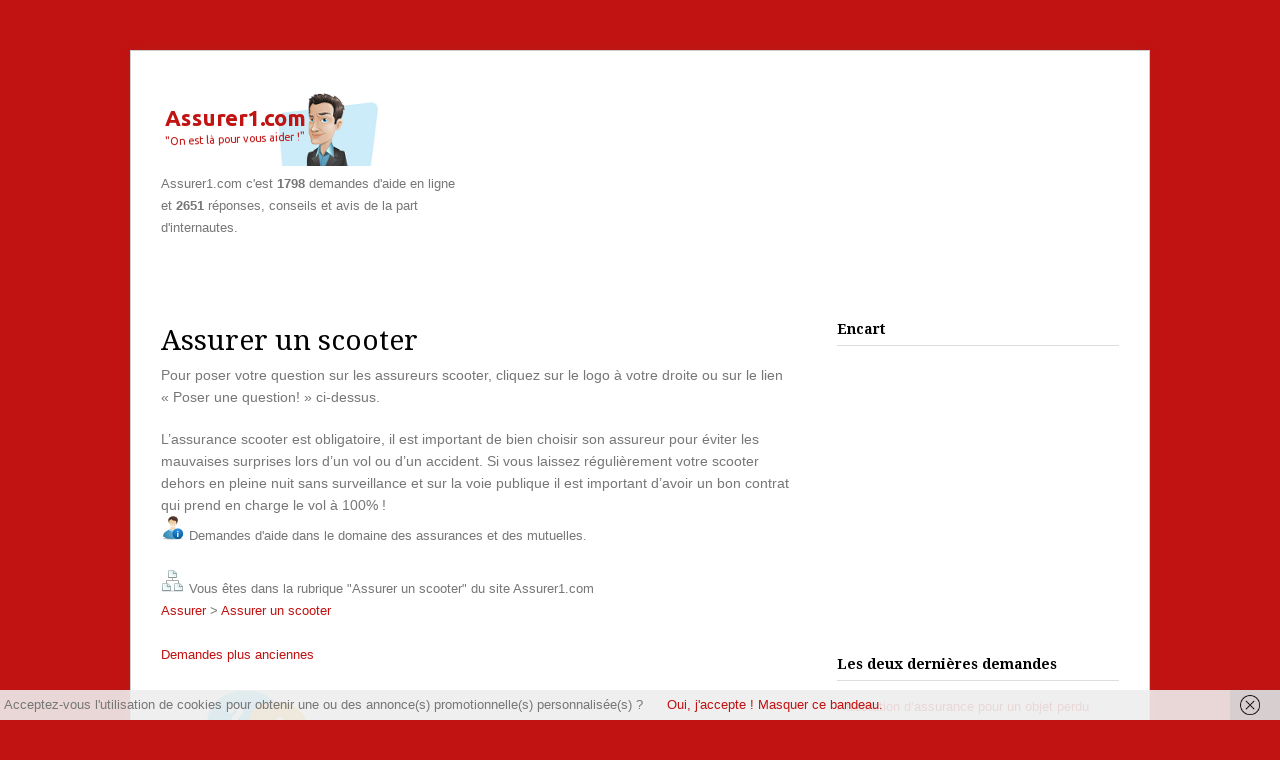

--- FILE ---
content_type: text/html; charset=UTF-8
request_url: http://assurer1.com/info/assurance-scooter/
body_size: 20418
content:
<!DOCTYPE html><html dir="ltr" lang="fr-FR" prefix="og: https://ogp.me/ns#"><head><style id="rocket-critical-css">a,aside,big,body,center,div,header,h1,h4,html,i,iframe,img,ins,p,span,strong{font-family:inherit;font-size:100%;font-weight:inherit;font-style:inherit;vertical-align:baseline;white-space:normal;text-align:left;margin:0;padding:0;border:0;outline:0;background:transparent}aside,header{display:block}:focus{outline:0}img{max-width:100%;height:auto}*{-webkit-box-sizing:border-box;-moz-box-sizing:border-box;box-sizing:border-box}.container{max-width:1020px;margin:0 auto;padding:0 30px;-webkit-box-sizing:content-box;-moz-box-sizing:content-box;box-sizing:content-box}.row:after,.col:after,.clr:after{content:"";display:block;height:0;clear:both;visibility:hidden}.row{margin-bottom:1.5em}.col{display:block;float:left;width:100%}.col:first-child{margin-left:0}@media (min-width:768px){.col{margin-left:2%}.span_4{width:32%}.span_8{width:66%}.span_12{width:100%}}body{background:#F6F6F6;nowhitespace:afterproperty;font:13px/22px 'Helvetica Neue',Helvetica,Arial,sans-serif;color:#777;font-weight:400;padding-bottom:40px}#wrap{margin:50px auto}#box-wrap{margin:0 auto 20px 0;padding:30px;background:#fff;border:1px solid #ccc;box-shadow:0 0 10px rgba(102,102,102,.1)}#main-content{padding:10px 0}body a{color:#c11312;text-decoration:none}h1,h4{color:#000;font-weight:700}h1{font-size:23px;margin:0 0 20px}h4{font-size:14px}p{margin:0 0 20px}strong{font-weight:700}a{outline:0}#page-heading{margin-bottom:30px;padding-bottom:20px;border-bottom:1px solid #eee}#page-heading h1{margin:0;font-weight:500;line-height:1.65em;font-size:28px;font-family:'Droid Serif',Georgia,Sans-serif}#archive-description{font-size:14px}#archive-description p:last-child{margin:0}#header{position:relative}#header-top{padding:10px 0}#logo{display:block}#header-ad{text-align:right}#sidebar{float:right;padding-left:25px}#sidebar h4{color:#000;font-weight:700;margin:0 0 15px;font-size:14px;font-family:'Droid Serif',Georgia,Sans-serif;margin-bottom:15px;padding-bottom:5px;border-bottom:1px solid #ddd}.sidebar-box{margin-bottom:35px}@media only screen and (max-width:767px){#header-ad{text-align:left}#sidebar{margin-top:70px;padding-left:0}}@media only screen and (max-width:480px){#header-ad{display:none}#logo,#logo img,#site-description{float:none;text-align:center;margin:0 auto}}@media only screen and (max-width:480px){#header-ad{display:none}}.row,.clr{zoom:1}.col{margin-left:2%}.span_4{width:32%}.span_8{width:66%}.span_12{width:100%}.row,.clr{zoom:1}.col{margin-left:2%}.span_4{width:32%}.span_8{width:66%}.span_12{width:100%}</style><link rel="preload" href="https://fonts.googleapis.com/css?family=Droid+Serif%3A400%2C700%2C400italic%2C700italic" as="style" onload="this.onload=null;this.rel='stylesheet'" /><link rel="preload" href="http://assurer1.com/wp-content/cache/min/1/897baba855b35d2de6d3191fa602f9c7.css" as="style" onload="this.onload=null;this.rel='stylesheet'" data-minify="1" /><script type="text/javascript" src="http://assurer1.com/wp-content/cache/busting/1/wp-includes/js/jquery/jquery.min-3.7.1.js" id="jquery-core-js"></script><script async src="//pagead2.googlesyndication.com/pagead/js/adsbygoogle.js"></script><script async src="//pagead2.googlesyndication.com/pagead/js/adsbygoogle.js"></script><script async src="//pagead2.googlesyndication.com/pagead/js/adsbygoogle.js"></script><script src="" data-minify="1"></script> <meta http-equiv="Content-Type" content="text/html; charset=UTF-8" /><meta name="viewport" content="width=device-width" /><style>img:is([sizes="auto" i],[sizes^="auto," i]){contain-intrinsic-size:3000px 1500px}</style><title>Assurer un scooter - Assurer</title><meta name="description" content="Pour poser votre question sur les assureurs scooter, cliquez sur le logo à votre droite ou sur le lien « Poser une question! » ci-dessus. L’assurance scooter est obligatoire, il est important de bien choisir son assureur pour éviter les mauvaises surprises lors d’un vol ou d’un accident. Si vous laissez régulièrement votre scooter dehors en pleine nuit sans surveillance et sur la voie publique il est important d’avoir un bon contrat qui prend en charge le vol à 100% !" /><meta name="robots" content="max-image-preview:large" /><link rel="canonical" href="http://assurer1.com/info/assurance-scooter/" /><link rel="next" href="http://assurer1.com/info/assurance-scooter/page/2/" /><meta name="generator" content="All in One SEO (AIOSEO) 4.8.0" /> <script type="application/ld+json" class="aioseo-schema">{"@context":"https:\/\/schema.org","@graph":[{"@type":"BreadcrumbList","@id":"http:\/\/assurer1.com\/info\/assurance-scooter\/#breadcrumblist","itemListElement":[{"@type":"ListItem","@id":"http:\/\/assurer1.com\/#listItem","position":1,"name":"Domicile","item":"http:\/\/assurer1.com\/","nextItem":{"@type":"ListItem","@id":"http:\/\/assurer1.com\/info\/assurance-scooter\/#listItem","name":"Assurer un scooter"}},{"@type":"ListItem","@id":"http:\/\/assurer1.com\/info\/assurance-scooter\/#listItem","position":2,"name":"Assurer un scooter","previousItem":{"@type":"ListItem","@id":"http:\/\/assurer1.com\/#listItem","name":"Domicile"}}]},{"@type":"CollectionPage","@id":"http:\/\/assurer1.com\/info\/assurance-scooter\/#collectionpage","url":"http:\/\/assurer1.com\/info\/assurance-scooter\/","name":"Assurer un scooter - Assurer","description":"Pour poser votre question sur les assureurs scooter, cliquez sur le logo \u00e0 votre droite ou sur le lien \u00ab Poser une question! \u00bb ci-dessus. L\u2019assurance scooter est obligatoire, il est important de bien choisir son assureur pour \u00e9viter les mauvaises surprises lors d\u2019un vol ou d\u2019un accident. Si vous laissez r\u00e9guli\u00e8rement votre scooter dehors en pleine nuit sans surveillance et sur la voie publique il est important d\u2019avoir un bon contrat qui prend en charge le vol \u00e0 100% !","inLanguage":"fr-FR","isPartOf":{"@id":"http:\/\/assurer1.com\/#website"},"breadcrumb":{"@id":"http:\/\/assurer1.com\/info\/assurance-scooter\/#breadcrumblist"}},{"@type":"Organization","@id":"http:\/\/assurer1.com\/#organization","name":"Assurer","description":"Aide dans le domaine de l'assurance","url":"http:\/\/assurer1.com\/"},{"@type":"WebSite","@id":"http:\/\/assurer1.com\/#website","url":"http:\/\/assurer1.com\/","name":"Assurer","description":"Aide dans le domaine de l'assurance","inLanguage":"fr-FR","publisher":{"@id":"http:\/\/assurer1.com\/#organization"}}]}</script> <link rel='dns-prefetch' href='//cdn.usefathom.com' /><link rel='dns-prefetch' href='//fonts.googleapis.com' /><link rel="alternate" type="application/rss+xml" title="Assurer &raquo; Flux" href="http://assurer1.com/feed/" /><link rel="alternate" type="application/rss+xml" title="Assurer &raquo; Flux des commentaires" href="http://assurer1.com/comments/feed/" /><link rel="alternate" type="application/rss+xml" title="Assurer &raquo; Flux de l’étiquette Assurer un scooter" href="http://assurer1.com/info/assurance-scooter/feed/" /><style id='classic-theme-styles-inline-css' type='text/css'>.wp-block-button__link{color:#fff;background-color:#32373c;border-radius:9999px;box-shadow:none;text-decoration:none;padding:calc(.667em + 2px) calc(1.333em + 2px);font-size:1.125em}.wp-block-file__button{background:#32373c;color:#fff;text-decoration:none}</style><style id='global-styles-inline-css' type='text/css'>:root{--wp--preset--aspect-ratio--square:1;--wp--preset--aspect-ratio--4-3:4/3;--wp--preset--aspect-ratio--3-4:3/4;--wp--preset--aspect-ratio--3-2:3/2;--wp--preset--aspect-ratio--2-3:2/3;--wp--preset--aspect-ratio--16-9:16/9;--wp--preset--aspect-ratio--9-16:9/16;--wp--preset--color--black:#000;--wp--preset--color--cyan-bluish-gray:#abb8c3;--wp--preset--color--white:#fff;--wp--preset--color--pale-pink:#f78da7;--wp--preset--color--vivid-red:#cf2e2e;--wp--preset--color--luminous-vivid-orange:#ff6900;--wp--preset--color--luminous-vivid-amber:#fcb900;--wp--preset--color--light-green-cyan:#7bdcb5;--wp--preset--color--vivid-green-cyan:#00d084;--wp--preset--color--pale-cyan-blue:#8ed1fc;--wp--preset--color--vivid-cyan-blue:#0693e3;--wp--preset--color--vivid-purple:#9b51e0;--wp--preset--gradient--vivid-cyan-blue-to-vivid-purple:linear-gradient(135deg,rgba(6,147,227,1) 0%,rgb(155,81,224) 100%);--wp--preset--gradient--light-green-cyan-to-vivid-green-cyan:linear-gradient(135deg,rgb(122,220,180) 0%,rgb(0,208,130) 100%);--wp--preset--gradient--luminous-vivid-amber-to-luminous-vivid-orange:linear-gradient(135deg,rgba(252,185,0,1) 0%,rgba(255,105,0,1) 100%);--wp--preset--gradient--luminous-vivid-orange-to-vivid-red:linear-gradient(135deg,rgba(255,105,0,1) 0%,rgb(207,46,46) 100%);--wp--preset--gradient--very-light-gray-to-cyan-bluish-gray:linear-gradient(135deg,rgb(238,238,238) 0%,rgb(169,184,195) 100%);--wp--preset--gradient--cool-to-warm-spectrum:linear-gradient(135deg,rgb(74,234,220) 0%,rgb(151,120,209) 20%,rgb(207,42,186) 40%,rgb(238,44,130) 60%,rgb(251,105,98) 80%,rgb(254,248,76) 100%);--wp--preset--gradient--blush-light-purple:linear-gradient(135deg,rgb(255,206,236) 0%,rgb(152,150,240) 100%);--wp--preset--gradient--blush-bordeaux:linear-gradient(135deg,rgb(254,205,165) 0%,rgb(254,45,45) 50%,rgb(107,0,62) 100%);--wp--preset--gradient--luminous-dusk:linear-gradient(135deg,rgb(255,203,112) 0%,rgb(199,81,192) 50%,rgb(65,88,208) 100%);--wp--preset--gradient--pale-ocean:linear-gradient(135deg,rgb(255,245,203) 0%,rgb(182,227,212) 50%,rgb(51,167,181) 100%);--wp--preset--gradient--electric-grass:linear-gradient(135deg,rgb(202,248,128) 0%,rgb(113,206,126) 100%);--wp--preset--gradient--midnight:linear-gradient(135deg,rgb(2,3,129) 0%,rgb(40,116,252) 100%);--wp--preset--font-size--small:13px;--wp--preset--font-size--medium:20px;--wp--preset--font-size--large:36px;--wp--preset--font-size--x-large:42px;--wp--preset--spacing--20:.44rem;--wp--preset--spacing--30:.67rem;--wp--preset--spacing--40:1rem;--wp--preset--spacing--50:1.5rem;--wp--preset--spacing--60:2.25rem;--wp--preset--spacing--70:3.38rem;--wp--preset--spacing--80:5.06rem;--wp--preset--shadow--natural:6px 6px 9px rgba(0,0,0,.2);--wp--preset--shadow--deep:12px 12px 50px rgba(0,0,0,.4);--wp--preset--shadow--sharp:6px 6px 0 rgba(0,0,0,.2);--wp--preset--shadow--outlined:6px 6px 0 -3px rgba(255,255,255,1),6px 6px rgba(0,0,0,1);--wp--preset--shadow--crisp:6px 6px 0 rgba(0,0,0,1)}:where(.is-layout-flex){gap:.5em}:where(.is-layout-grid){gap:.5em}body .is-layout-flex{display:flex}.is-layout-flex{flex-wrap:wrap;align-items:center}.is-layout-flex>:is(*,div){margin:0}body .is-layout-grid{display:grid}.is-layout-grid>:is(*,div){margin:0}:where(.wp-block-columns.is-layout-flex){gap:2em}:where(.wp-block-columns.is-layout-grid){gap:2em}:where(.wp-block-post-template.is-layout-flex){gap:1.25em}:where(.wp-block-post-template.is-layout-grid){gap:1.25em}.has-black-color{color:var(--wp--preset--color--black)!important}.has-cyan-bluish-gray-color{color:var(--wp--preset--color--cyan-bluish-gray)!important}.has-white-color{color:var(--wp--preset--color--white)!important}.has-pale-pink-color{color:var(--wp--preset--color--pale-pink)!important}.has-vivid-red-color{color:var(--wp--preset--color--vivid-red)!important}.has-luminous-vivid-orange-color{color:var(--wp--preset--color--luminous-vivid-orange)!important}.has-luminous-vivid-amber-color{color:var(--wp--preset--color--luminous-vivid-amber)!important}.has-light-green-cyan-color{color:var(--wp--preset--color--light-green-cyan)!important}.has-vivid-green-cyan-color{color:var(--wp--preset--color--vivid-green-cyan)!important}.has-pale-cyan-blue-color{color:var(--wp--preset--color--pale-cyan-blue)!important}.has-vivid-cyan-blue-color{color:var(--wp--preset--color--vivid-cyan-blue)!important}.has-vivid-purple-color{color:var(--wp--preset--color--vivid-purple)!important}.has-black-background-color{background-color:var(--wp--preset--color--black)!important}.has-cyan-bluish-gray-background-color{background-color:var(--wp--preset--color--cyan-bluish-gray)!important}.has-white-background-color{background-color:var(--wp--preset--color--white)!important}.has-pale-pink-background-color{background-color:var(--wp--preset--color--pale-pink)!important}.has-vivid-red-background-color{background-color:var(--wp--preset--color--vivid-red)!important}.has-luminous-vivid-orange-background-color{background-color:var(--wp--preset--color--luminous-vivid-orange)!important}.has-luminous-vivid-amber-background-color{background-color:var(--wp--preset--color--luminous-vivid-amber)!important}.has-light-green-cyan-background-color{background-color:var(--wp--preset--color--light-green-cyan)!important}.has-vivid-green-cyan-background-color{background-color:var(--wp--preset--color--vivid-green-cyan)!important}.has-pale-cyan-blue-background-color{background-color:var(--wp--preset--color--pale-cyan-blue)!important}.has-vivid-cyan-blue-background-color{background-color:var(--wp--preset--color--vivid-cyan-blue)!important}.has-vivid-purple-background-color{background-color:var(--wp--preset--color--vivid-purple)!important}.has-black-border-color{border-color:var(--wp--preset--color--black)!important}.has-cyan-bluish-gray-border-color{border-color:var(--wp--preset--color--cyan-bluish-gray)!important}.has-white-border-color{border-color:var(--wp--preset--color--white)!important}.has-pale-pink-border-color{border-color:var(--wp--preset--color--pale-pink)!important}.has-vivid-red-border-color{border-color:var(--wp--preset--color--vivid-red)!important}.has-luminous-vivid-orange-border-color{border-color:var(--wp--preset--color--luminous-vivid-orange)!important}.has-luminous-vivid-amber-border-color{border-color:var(--wp--preset--color--luminous-vivid-amber)!important}.has-light-green-cyan-border-color{border-color:var(--wp--preset--color--light-green-cyan)!important}.has-vivid-green-cyan-border-color{border-color:var(--wp--preset--color--vivid-green-cyan)!important}.has-pale-cyan-blue-border-color{border-color:var(--wp--preset--color--pale-cyan-blue)!important}.has-vivid-cyan-blue-border-color{border-color:var(--wp--preset--color--vivid-cyan-blue)!important}.has-vivid-purple-border-color{border-color:var(--wp--preset--color--vivid-purple)!important}.has-vivid-cyan-blue-to-vivid-purple-gradient-background{background:var(--wp--preset--gradient--vivid-cyan-blue-to-vivid-purple)!important}.has-light-green-cyan-to-vivid-green-cyan-gradient-background{background:var(--wp--preset--gradient--light-green-cyan-to-vivid-green-cyan)!important}.has-luminous-vivid-amber-to-luminous-vivid-orange-gradient-background{background:var(--wp--preset--gradient--luminous-vivid-amber-to-luminous-vivid-orange)!important}.has-luminous-vivid-orange-to-vivid-red-gradient-background{background:var(--wp--preset--gradient--luminous-vivid-orange-to-vivid-red)!important}.has-very-light-gray-to-cyan-bluish-gray-gradient-background{background:var(--wp--preset--gradient--very-light-gray-to-cyan-bluish-gray)!important}.has-cool-to-warm-spectrum-gradient-background{background:var(--wp--preset--gradient--cool-to-warm-spectrum)!important}.has-blush-light-purple-gradient-background{background:var(--wp--preset--gradient--blush-light-purple)!important}.has-blush-bordeaux-gradient-background{background:var(--wp--preset--gradient--blush-bordeaux)!important}.has-luminous-dusk-gradient-background{background:var(--wp--preset--gradient--luminous-dusk)!important}.has-pale-ocean-gradient-background{background:var(--wp--preset--gradient--pale-ocean)!important}.has-electric-grass-gradient-background{background:var(--wp--preset--gradient--electric-grass)!important}.has-midnight-gradient-background{background:var(--wp--preset--gradient--midnight)!important}.has-small-font-size{font-size:var(--wp--preset--font-size--small)!important}.has-medium-font-size{font-size:var(--wp--preset--font-size--medium)!important}.has-large-font-size{font-size:var(--wp--preset--font-size--large)!important}.has-x-large-font-size{font-size:var(--wp--preset--font-size--x-large)!important}:where(.wp-block-post-template.is-layout-flex){gap:1.25em}:where(.wp-block-post-template.is-layout-grid){gap:1.25em}:where(.wp-block-columns.is-layout-flex){gap:2em}:where(.wp-block-columns.is-layout-grid){gap:2em}:root :where(.wp-block-pullquote){font-size:1.5em;line-height:1.6}</style><style id='akismet-widget-style-inline-css' type='text/css'>.a-stats{--akismet-color-mid-green:#357b49;--akismet-color-white:#fff;--akismet-color-light-grey:#f6f7f7;max-width:350px;width:auto}.a-stats *{all:unset;box-sizing:border-box}.a-stats strong{font-weight:600}.a-stats a.a-stats__link,.a-stats a.a-stats__link:visited,.a-stats a.a-stats__link:active{background:var(--akismet-color-mid-green);border:none;box-shadow:none;border-radius:8px;color:var(--akismet-color-white);cursor:pointer;display:block;font-family:-apple-system,BlinkMacSystemFont,'Segoe UI','Roboto','Oxygen-Sans','Ubuntu','Cantarell','Helvetica Neue',sans-serif;font-weight:500;padding:12px;text-align:center;text-decoration:none;transition:all 0.2s ease}.widget .a-stats a.a-stats__link:focus{background:var(--akismet-color-mid-green);color:var(--akismet-color-white);text-decoration:none}.a-stats a.a-stats__link:hover{filter:brightness(110%);box-shadow:0 4px 12px rgba(0,0,0,.06),0 0 2px rgba(0,0,0,.16)}.a-stats .count{color:var(--akismet-color-white);display:block;font-size:1.5em;line-height:1.4;padding:0 13px;white-space:nowrap}</style><style id='rocket-lazyload-inline-css' type='text/css'>.rll-youtube-player{position:relative;padding-bottom:56.23%;height:0;overflow:hidden;max-width:100%;background:#000;margin:5px}.rll-youtube-player iframe{position:absolute;top:0;left:0;width:100%;height:100%;z-index:100;background:0 0}.rll-youtube-player img{bottom:0;display:block;left:0;margin:auto;max-width:100%;width:100%;position:absolute;right:0;top:0;border:none;height:auto;cursor:pointer;-webkit-transition:.4s all;-moz-transition:.4s all;transition:.4s all}.rll-youtube-player img:hover{-webkit-filter:brightness(75%)}.rll-youtube-player .play{height:72px;width:72px;left:50%;top:50%;margin-left:-36px;margin-top:-36px;position:absolute;background:url(http://assurer1.com/wp-content/plugins/wp-rocket/inc/front/img/play.png) no-repeat;cursor:pointer}</style> <script type="text/javascript" src="https://cdn.usefathom.com/script.js" id="fathom-snippet-js" defer="defer" data-wp-strategy="defer" data-site="PQCAFMVQ"   data-no-minify></script> <!--[if IE]><link rel="preload" type="text/css" href="http://assurer1.com/wp-content/themes/wpex-freshandclean/wpex-freshandclean/css/ie.css" as="style" onload="this.onload=null;this.rel='stylesheet'" media="screen" /><![endif]--><!--[if IE 8]><link rel="preload" type="text/css" href="http://assurer1.com/wp-content/themes/wpex-freshandclean/wpex-freshandclean/css/ie8.css" as="style" onload="this.onload=null;this.rel='stylesheet'" media="screen" /><![endif]--><!--[if lt IE 9]><script src="http://html5shim.googlecode.com/svn/trunk/html5.js" defer></script><script src="http://css3-mediaqueries-js.googlecode.com/svn/trunk/css3-mediaqueries.js" defer></script><![endif]--><style type="text/css" id="custom-background-css">body.custom-background{background-color:#c11312}</style> <script>/*! loadCSS rel=preload polyfill. [c]2017 Filament Group, Inc. MIT License */
(function(w){"use strict";if(!w.loadCSS){w.loadCSS=function(){}}
var rp=loadCSS.relpreload={};rp.support=(function(){var ret;try{ret=w.document.createElement("link").relList.supports("preload")}catch(e){ret=!1}
return function(){return ret}})();rp.bindMediaToggle=function(link){var finalMedia=link.media||"all";function enableStylesheet(){link.media=finalMedia}
if(link.addEventListener){link.addEventListener("load",enableStylesheet)}else if(link.attachEvent){link.attachEvent("onload",enableStylesheet)}
setTimeout(function(){link.rel="stylesheet";link.media="only x"});setTimeout(enableStylesheet,3000)};rp.poly=function(){if(rp.support()){return}
var links=w.document.getElementsByTagName("link");for(var i=0;i<links.length;i++){var link=links[i];if(link.rel==="preload"&&link.getAttribute("as")==="style"&&!link.getAttribute("data-loadcss")){link.setAttribute("data-loadcss",!0);rp.bindMediaToggle(link)}}};if(!rp.support()){rp.poly();var run=w.setInterval(rp.poly,500);if(w.addEventListener){w.addEventListener("load",function(){rp.poly();w.clearInterval(run)})}else if(w.attachEvent){w.attachEvent("onload",function(){rp.poly();w.clearInterval(run)})}}
if(typeof exports!=="undefined"){exports.loadCSS=loadCSS}
else{w.loadCSS=loadCSS}}(typeof global!=="undefined"?global:this))</script> <script>(adsbygoogle = window.adsbygoogle || []).push({
    google_ad_client: "ca-pub-4636572950243239",
    enable_page_level_ads: true
  });</script> </head><body class="archive tag tag-assurance-scooter tag-7 custom-background symple-shortcodes  symple-shortcodes-responsive"><div id="wrap" class="container row"><div id="box-wrap" class="row"><div id="header-wrap"><div id="header" class="row"><div id="header-top" class="row"><div id="logo" class="col span_4"> <a href="http://assurer1.com" title="Assurer1.com" rel="home"><img src="http://assurer1.com/assurances.png" alt="Assurer" /></a><p id="site-description"> Assurer1.com c'est <big><strong>1798</strong></big> demandes d'aide en ligne et <big><strong>2651</strong></big> r&eacute;ponses, conseils et avis de la part d'internautes.</p></p></div><div id="header-ad" class="col span_8"><ins class="adsbygoogle"
style="display:inline-block;width:468px;height:60px"
data-ad-client="ca-pub-4636572950243239"
data-ad-slot="4238082440"></ins> <script>(adsbygoogle = window.adsbygoogle || []).push({});</script></div></div></div></div><div id="main-content" class="row span_12 clr"><div id="post" class="col span_8 clr"><header id="page-heading" class="clr"><h1>Assurer un scooter</h1><div id="archive-description" class="clr"><p>Pour poser votre question sur les assureurs scooter, cliquez sur le logo à votre droite ou sur le lien « Poser une question! » ci-dessus.</p><p>L&rsquo;assurance scooter est obligatoire, il est important de bien choisir son assureur pour éviter les mauvaises surprises lors d&rsquo;un vol ou d&rsquo;un accident. Si vous laissez régulièrement votre scooter dehors en pleine nuit sans surveillance et sur la voie publique il est important d&rsquo;avoir un bon contrat qui prend en charge le vol à 100% !</p></div> <img src="http://assurer1.com/personne-assurer.png"> Demandes d'aide dans le domaine des assurances et des mutuelles. <br /> &nbsp; <br /> <img src="http://assurer1.com/navigation-assurer1.png"> Vous &ecirc;tes dans la rubrique "<i>Assurer un scooter</i>" du site Assurer1.com <br /><a href="http://assurer1.com">Assurer</a> > <a href="http://assurer1.com/info/assurance-scooter/" rel="tag">Assurer un scooter</a> <br /> &nbsp; <br /> <a href="http://assurer1.com/info/assurance-scooter/page/2/" >Demandes plus anciennes</a><br /> <br /><center><a target="_blank" href="http://assurer1.com/questions-assurance/"><img src="http://assurer1.com/demande-aide.gif"></a></center></header><article class="loop-entry row clr post-2747 post type-post status-publish format-standard hentry category-non-classe tag-assurance-scooter"><div class="loop-entry-content col span_12"><h2><a href="http://assurer1.com/re-assurer-un-scooter-apres-retrait-de-permis/" title="Ré-assurer un scooter après retrait de permis">Ré-assurer un scooter après retrait de permis</a></h2><div class="loop-entry-text"><p>ass.scooter après retrait de permis Bonjour, Je m&rsquo;appelle Olivier Pl*. Je viens d&rsquo;avoir un retrait de permis de 4 mois avec ma moto. Je suis dans une situation critique car mon employeur (j&rsquo;ai été embauché en 11/2010 après une longue&#8230;</p> Date de mise en ligne : lundi 10 juin 2013 <br /> Heure de publication : 15:46 <br /> R&eacute;ponse(s) : 1<br /></div></div></article><article class="loop-entry row clr post-2649 post type-post status-publish format-standard hentry category-non-classe tag-assurance-scooter"><div class="loop-entry-content col span_12"><h2><a href="http://assurer1.com/avance-de-la-franchise-dassurance-scooter/" title="Avance de la franchise d&rsquo;assurance scooter">Avance de la franchise d&rsquo;assurance scooter</a></h2><div class="loop-entry-text"><p>AVANCE DE LA FRANCHISE AVEC ASSURANCE TOUT RISQUE LORS D&rsquo;UN ACCIDENT BONJOUR, j&rsquo;ai eu un accident avec un scooter en avril, il m&rsquo;a embouti à l&rsquo;arrière. j&rsquo;ai fait un constat, la personne était assuré minimum. mon assurance ne veut pas&#8230;</p> Date de mise en ligne : samedi 2 juin 2012 <br /> Heure de publication : 12:45 <br /> R&eacute;ponse(s) : 1<br /></div></div></article><article class="loop-entry row clr post-2618 post type-post status-publish format-standard hentry category-non-classe tag-assurance-scooter"><div class="loop-entry-content col span_12"><h2><a href="http://assurer1.com/assurer-un-vieux-solex-pas-trop-cher/" title="Assurer un vieux Solex pas trop cher">Assurer un vieux Solex pas trop cher</a></h2><div class="loop-entry-text"><p>Comment assurer 1vieux solex pas cher ? Je cherche a assurer 1 solex datant de1964 dont je compte me servir uniquement pour effectuer des ballades etque j&rsquo;ai acquis au cours d&rsquo;une brocante pour la modique somme de200euros .PROBLEME! les tarifs&#8230;</p> Date de mise en ligne : mercredi 28 mars 2012 <br /> Heure de publication : 11:09 <br /> R&eacute;ponse(s) : 2<br /></div></div></article><article class="loop-entry row clr post-2209 post type-post status-publish format-standard hentry category-non-classe tag-assurance-scooter"><div class="loop-entry-content col span_12"><h2><a href="http://assurer1.com/assurance-et-vol-de-scooter-dans-un-local-a-velo/" title="Assurance et vol de scooter dans un local à vélo">Assurance et vol de scooter dans un local à vélo</a></h2><div class="loop-entry-text"><p>vol scooter Bonjour, vol de mon scooter dans le local à velo, porte metallique fermeture par verrou la porte n&rsquo;a pas été forcé !! mais plus de scooter qui rembourse ! l&rsquo;assurance de mon scoot ou l&rsquo;assurance habitation Merci Demande&#8230;</p> Date de mise en ligne : jeudi 21 juillet 2011 <br /> Heure de publication : 00:23 <br /> R&eacute;ponse(s) : 1<br /></div></div></article><article class="loop-entry row clr post-2298 post type-post status-publish format-standard hentry category-non-classe tag-assurance-scooter"><div class="loop-entry-content col span_12"><h2><a href="http://assurer1.com/assurance-pour-scooter-dax-50/" title="Assurance pour scooter Dax 50">Assurance pour scooter Dax 50</a></h2><div class="loop-entry-text"><p>assurance scooter je cherche une assurance pour un Dax 50 qui ne coute pas plus cher que celle de mon 4*4 neuf de 11 chx !!! nous sommes en Corse proche de St Florent, j&rsquo;ai un garage et St flo&#8230;</p> Date de mise en ligne : mardi 12 juillet 2011 <br /> Heure de publication : 09:18 <br /> R&eacute;ponse(s) : 1<br /></div></div></article><article class="loop-entry row clr post-2181 post type-post status-publish format-standard hentry category-non-classe tag-assurance-scooter"><div class="loop-entry-content col span_12"><h2><a href="http://assurer1.com/assurer-un-scooter-sans-assurance-habitation/" title="Assurer un scooter sans assurance habitation">Assurer un scooter sans assurance habitation</a></h2><div class="loop-entry-text"><p>assurer seulement son scooter sans prendre l&rsquo;assurance habitation bonjour je suis vraiment embeté je veux faire assurer mon scooter mes la banque ou j&rsquo;ai souscrit mes assurances habitation me demande trop chère je suis aller me renseigner ailleur et la&#8230;</p> Date de mise en ligne : lundi 14 février 2011 <br /> Heure de publication : 21:39 <br /> R&eacute;ponse(s) : 2<br /></div></div></article><article class="loop-entry row clr post-2008 post type-post status-publish format-standard hentry category-non-classe tag-assurance-scooter"><div class="loop-entry-content col span_12"><h2><a href="http://assurer1.com/assurer-un-scooter-qui-reste-au-garage/" title="Assurer un scooter qui reste au garage ?">Assurer un scooter qui reste au garage ?</a></h2><div class="loop-entry-text"><p>type / genre assurance pour scooter au garage La question : j&rsquo;ai un scooter que je ne me sert plus sur la voie public mais je veux le garder pour mon fils qui va avoir 14 ans dans 8 mois&#8230;</p> Date de mise en ligne : vendredi 7 janvier 2011 <br /> Heure de publication : 11:38 <br /> R&eacute;ponse(s) : 2<br /></div></div></article><article class="loop-entry row clr post-932 post type-post status-publish format-standard hentry category-non-classe tag-assurance-scooter"><div class="loop-entry-content col span_12"><h2><a href="http://assurer1.com/assurance-solex-de-collection/" title="Assurance Solex de collection">Assurance Solex de collection</a></h2><div class="loop-entry-text"><p>assurance solex Question sur l&rsquo;assurance ou une mutuelle de la part de jean luc Ville : 11370 Leucate Sa question : Assurance pour Solex ( piece de collection) de 1968 Il est en France (maison de vacances) Max 1000 km&#8230;</p> Date de mise en ligne : dimanche 2 janvier 2011 <br /> Heure de publication : 09:53 <br /> R&eacute;ponse(s) : 1<br /></div></div></article><article class="loop-entry row clr post-1980 post type-post status-publish format-standard hentry category-non-classe tag-assurance-scooter"><div class="loop-entry-content col span_12"><h2><a href="http://assurer1.com/assurer-un-scooter-suite-a-un-retrait-de-permis/" title="Assurer un scooter suite à un retrait de permis">Assurer un scooter suite à un retrait de permis</a></h2><div class="loop-entry-text"><p>assurance scooter suite retrait de permis 4 mois La question : je cherche à assurer un scooter 50cc suite à mon retrait de permis pour 4 mois pour alcoolémie (0.68/L d&rsquo;air exp). permis auto depuis 1994. garage pour le scooter&#8230;</p> Date de mise en ligne : lundi 27 décembre 2010 <br /> Heure de publication : 18:58 <br /> R&eacute;ponse(s) : 2<br /></div></div></article><article class="loop-entry row clr post-1822 post type-post status-publish format-standard hentry category-non-classe tag-assurance-scooter"><div class="loop-entry-content col span_12"><h2><a href="http://assurer1.com/assurance-pro-pour-faire-de-location-de-scooters/" title="Assurance Pro pour faire de location de scooters">Assurance Pro pour faire de location de scooters</a></h2><div class="loop-entry-text"><p>LOCATION SCOOTERS La question : bjr dois imperativement souscrire une assurance speciale pour faire de la location de scooters ou puis je souscrire des assurances individuelles pour chaque scooter merci Question de herve MOR**N en rapport avec une assurance ou&#8230;</p> Date de mise en ligne : mercredi 10 novembre 2010 <br /> Heure de publication : 17:57 <br /> R&eacute;ponse(s) : 1<br /></div></div></article><article class="loop-entry row clr post-1696 post type-post status-publish format-standard hentry category-non-classe tag-assurance-scooter"><div class="loop-entry-content col span_12"><h2><a href="http://assurer1.com/ou-assurer-un-solex-de-collection/" title="Ou assurer un solex de collection ?">Ou assurer un solex de collection ?</a></h2><div class="loop-entry-text"><p>Ou asssurer un solex de collection : 1973, meilleur rapport prix et service ? La question : où assurer sur Nantes ou agglo, un solex de collection année 1973 en parfait état, et au meilleur tarif en garantie RC et&#8230;</p> Date de mise en ligne : vendredi 22 octobre 2010 <br /> Heure de publication : 16:02 <br /> R&eacute;ponse(s) : 4<br /></div></div></article><article class="loop-entry row clr post-1500 post type-post status-publish format-standard hentry category-non-classe tag-assurance-scooter"><div class="loop-entry-content col span_12"><h2><a href="http://assurer1.com/prix-pour-assurer-un-scooter-a-cause-suspension-de-permis/" title="Prix pour assurer un scooter à cause suspension de permis">Prix pour assurer un scooter à cause suspension de permis</a></h2><div class="loop-entry-text"><p>assurance scooter suspension de permis pour conduite en état d&rsquo;ivresse Sa question : j&rsquo;ai besoin d&rsquo;être véhiculé ne serais-ce que pour le déplacement travail Question en rapport avec une assurance ou une mutuelle de la part de juan Ville :&#8230;</p> Date de mise en ligne : vendredi 24 septembre 2010 <br /> Heure de publication : 18:21 <br /> R&eacute;ponse(s) : 1<br /></div></div></article><article class="loop-entry row clr post-1426 post type-post status-publish format-standard hentry category-non-classe tag-assurance-scooter"><div class="loop-entry-content col span_12"><h2><a href="http://assurer1.com/assurance-quel-antivol-pris-en-compte-pour-scooter/" title="Assurance : quel antivol pris en compte pour scooter ?">Assurance : quel antivol pris en compte pour scooter ?</a></h2><div class="loop-entry-text"><p>Antivol pour scooter 125cc Sa question : Je suis chez Direct Assurance pour ma voiture. Je suis sur le point d&rsquo;acheter un 125cc d&rsquo;occasion. Le vendeur veut me vendre également un « bloque disque ». Mon assurance ne me demandera-elle pas un&#8230;</p> Date de mise en ligne : mercredi 22 septembre 2010 <br /> Heure de publication : 12:23 <br /> R&eacute;ponse(s) : 1<br /></div></div></article><article class="loop-entry row clr post-1412 post type-post status-publish format-standard hentry category-non-classe tag-assurance-scooter"><div class="loop-entry-content col span_12"><h2><a href="http://assurer1.com/quand-peut-on-resilier-son-contrat-assurance-scooter/" title="Quand peut-on résilier son contrat assurance scooter ?">Quand peut-on résilier son contrat assurance scooter ?</a></h2><div class="loop-entry-text"><p>resiliation assurance scooter Sa question : Puis-je résilier a tout moment l&rsquo;assurance de mon scooter? il ne marche plus et je n&rsquo;ai pas les moyens de le réparer&#8230; Je suis assurée à la Matmut. Question en rapport avec une assurance&#8230;</p> Date de mise en ligne : mercredi 22 septembre 2010 <br /> Heure de publication : 11:50 <br /> R&eacute;ponse(s) : 1<br /></div></div></article><article class="loop-entry row clr post-1315 post type-post status-publish format-standard hentry category-non-classe tag-assurance-scooter"><div class="loop-entry-content col span_12"><h2><a href="http://assurer1.com/comparaison-assurances-pour-mobilettes/" title="Comparaison Assurances pour Mobilettes">Comparaison Assurances pour Mobilettes</a></h2><div class="loop-entry-text"><p>Comparaison des assurances le moins cheres sur mobilettes Sa question : je voudrais savoir quel assurance est la moins chere Question en rapport avec une assurance ou une mutuelle de la part de dominique Ville : calais Aide du modérateur&#8230;</p> Date de mise en ligne : mercredi 15 septembre 2010 <br /> Heure de publication : 10:40 <br /> R&eacute;ponse(s) : 1<br /></div></div></article><article class="loop-entry row clr post-1296 post type-post status-publish format-standard hentry category-non-classe tag-assurance-scooter"><div class="loop-entry-content col span_12"><h2><a href="http://assurer1.com/liste-des-papiers-a-fournir-pour-assurance-scooter/" title="Liste des papiers à fournir pour assurance scooter">Liste des papiers à fournir pour assurance scooter</a></h2><div class="loop-entry-text"><p>Dossier pour assurance : liste des papiers obligatoires à apporter lors de la souscription à un contrat d&rsquo;assurance scooter Sa question : quelle sont les papiers a fournir pour assurer un scooter 50cc Question en rapport avec une assurance ou&#8230;</p> Date de mise en ligne : mardi 14 septembre 2010 <br /> Heure de publication : 11:03 <br /> R&eacute;ponse(s) : 1<br /></div></div></article><article class="loop-entry row clr post-1172 post type-post status-publish format-standard hentry category-non-classe tag-assurance-scooter"><div class="loop-entry-content col span_12"><h2><a href="http://assurer1.com/assurance-obligatoire-si-on-stocke-un-vehicule/" title="Assurance obligatoire si on stocke un véhicule ?">Assurance obligatoire si on stocke un véhicule ?</a></h2><div class="loop-entry-text"><p>Assurance obligatoire ou non ? La question : Bonjour, Je voudrais savoir si je peux stocker un cyclomoteur sans l&rsquo;assurer bien entendu je ne l&rsquo;utiliserai pas. Merci Question sur l&rsquo;assurance ou sur une mutuelle de la part de Xavier Ville&#8230;</p> Date de mise en ligne : vendredi 3 septembre 2010 <br /> Heure de publication : 10:13 <br /> R&eacute;ponse(s) : 1<br /></div></div></article><article class="loop-entry row clr post-1149 post type-post status-publish format-standard hentry category-non-classe tag-assurance-scooter"><div class="loop-entry-content col span_12"><h2><a href="http://assurer1.com/assurance-et-vol-de-scooter-explications/" title="Assurance et vol de scooter : explications">Assurance et vol de scooter : explications</a></h2><div class="loop-entry-text"><p>Scooter 49,9 La question : Bonjour je me suis fait voler mon scooter entre le 20aout 22h40et le 21aout 2010 2h du matin .j&rsquo;ai par la suite averti mon assurance et déposer plainte au commissariat .ensuite ,j&rsquo;ai tout envoyer a&#8230;</p> Date de mise en ligne : jeudi 2 septembre 2010 <br /> Heure de publication : 11:52 <br /> R&eacute;ponse(s) : 1<br /></div></div></article><article class="loop-entry row clr post-1058 post type-post status-publish format-standard hentry category-non-classe tag-assurance-scooter"><div class="loop-entry-content col span_12"><h2><a href="http://assurer1.com/quel-est-le-prix-pour-assurer-un-booster/" title="Quel est le prix pour assurer un booster ?">Quel est le prix pour assurer un booster ?</a></h2><div class="loop-entry-text"><p>Devis assurance booster pour jeunes conducteurs en France La question : quel est le prix pour assurer un booster 12 ? Question sur l&rsquo;assurance ou sur une mutuelle de la part de Dimitri Ville : st prest Aide du modérateur&#8230;</p> Date de mise en ligne : lundi 30 août 2010 <br /> Heure de publication : 11:45 <br /> R&eacute;ponse(s) : 2<br /></div></div></article><article class="loop-entry row clr post-923 post type-post status-publish format-standard hentry category-post tag-assurance-scooter"><div class="loop-entry-content col span_12"><h2><a href="http://assurer1.com/meilleur-tarif-dassurance-pour-un-scooter-125/" title="Meilleur tarif d&rsquo;assurance pour un Scooter 125">Meilleur tarif d&rsquo;assurance pour un Scooter 125</a></h2><div class="loop-entry-text"><p>QUEL EST LE PRIX de l&rsquo;assurance d&rsquo;un scooter de la marque peugeot, scooter 125 pour un particulier en France métropolitaine. Question sur l&rsquo;assurance ou une mutuelle de la part de CEDRIC Ville : RIVIERE ST LOUIS Sa question : J&#8230;</p> Date de mise en ligne : mardi 3 août 2010 <br /> Heure de publication : 17:35 <br /> R&eacute;ponse(s) : 2<br /></div></div></article><article class="loop-entry row clr post-899 post type-post status-publish format-standard hentry category-post tag-assurance-scooter"><div class="loop-entry-content col span_12"><h2><a href="http://assurer1.com/assurance-scooter-pour-usage-professionnel/" title="Assurance Scooter pour Usage Professionnel">Assurance Scooter pour Usage Professionnel</a></h2><div class="loop-entry-text"><p>ASSURANCE SCOOTER PROFESSIONEL Question sur l&rsquo;assurance ou une mutuelle de la part de James Ville : Montpellier Sa question : Je souhaite monter une entreprise de livraison en tant qu&rsquo;autoentrepreneur. Est ce que je doit etre assure pour conduire un&#8230;</p> Date de mise en ligne : mardi 27 juillet 2010 <br /> Heure de publication : 16:19 <br /> R&eacute;ponse(s) : 1<br /></div></div></article><article class="loop-entry row clr post-898 post type-post status-publish format-standard hentry category-post tag-assurance-scooter"><div class="loop-entry-content col span_12"><h2><a href="http://assurer1.com/prix-assurance-avant-dacheter-un-scooter-125cc/" title="Prix assurance avant d&rsquo;acheter un scooter 125cc">Prix assurance avant d&rsquo;acheter un scooter 125cc</a></h2><div class="loop-entry-text"><p>ASSURANCE SCOOTER 125CC Question sur l&rsquo;assurance ou une mutuelle de la part de GERARD Ville : MARSEILLE 8 EME Sa question : BONJOUR ,J&rsquo;ENVISAGE D&rsquo;ACHETER UN SCOOTER 125CC,J&rsquo;AI 53 ANS ,VIT A MARSEILLE 8Eme,MON EPOUSE LE CONDUIRAIT AUSSI.QUE FAUT IL&#8230;</p> Date de mise en ligne : mardi 27 juillet 2010 <br /> Heure de publication : 16:18 <br /> R&eacute;ponse(s) : 1<br /></div></div></article><article class="loop-entry row clr post-894 post type-post status-publish format-standard hentry category-post tag-assurance-scooter"><div class="loop-entry-content col span_12"><h2><a href="http://assurer1.com/prix-de-lassurance-pour-un-scooter-ancien/" title="Prix de l&rsquo;assurance pour un scooter ancien">Prix de l&rsquo;assurance pour un scooter ancien</a></h2><div class="loop-entry-text"><p>Assurance d&rsquo;un vieux scooter Question sur l&rsquo;assurance ou une mutuelle de la part de jean marie Ville : aussonne Sa question : j&rsquo; aimerai connaitre le prix de l&rsquo;assurance pour un scooter de dix ans et d&rsquo;une cylindrée de cinquante&#8230;</p> Date de mise en ligne : mardi 27 juillet 2010 <br /> Heure de publication : 15:55 <br /> R&eacute;ponse(s) : 1<br /></div></div></article><article class="loop-entry row clr post-889 post type-post status-publish format-standard hentry category-post tag-assurance-scooter"><div class="loop-entry-content col span_12"><h2><a href="http://assurer1.com/assureurs-pour-scooter-uniquement-lete/" title="Assureurs pour Scooter uniquement l&rsquo;été">Assureurs pour Scooter uniquement l&rsquo;été</a></h2><div class="loop-entry-text"><p>Combien coute une assurance scooter Question sur l&rsquo;assurance ou une mutuelle de la part de jacqueline Ville : pironchamps-farciennes Sa question : combien coute une assurance pour scooter classe a et est ce que cela est possible d assurer rien&#8230;</p> Date de mise en ligne : mardi 27 juillet 2010 <br /> Heure de publication : 15:34 <br /> R&eacute;ponse(s) : 2<br /></div></div></article><article class="loop-entry row clr post-845 post type-post status-publish format-standard hentry category-post tag-assurance-scooter"><div class="loop-entry-content col span_12"><h2><a href="http://assurer1.com/assurer-un-scooter-uniquement-pour-lete/" title="Assurer un scooter uniquement pour l&rsquo;été">Assurer un scooter uniquement pour l&rsquo;été</a></h2><div class="loop-entry-text"><p>Assurance scooter pour l&rsquo;été??? Question sur l&rsquo;assurance ou une mutuelle de la part de marion Ville : perpignan Sa question : Bonjour, J&rsquo;ai 24 ans, le BSR et le permi B. Je voudrais pouvoir utiliser mon scooter sur un courte&#8230;</p> Date de mise en ligne : vendredi 9 juillet 2010 <br /> Heure de publication : 08:18 <br /> R&eacute;ponse(s) : 1<br /></div></div></article><article class="loop-entry row clr post-838 post type-post status-publish format-standard hentry category-post tag-assurance-scooter"><div class="loop-entry-content col span_12"><h2><a href="http://assurer1.com/assurance-pour-scooter-electrique-en-france/" title="Assurance pour Scooter éléctrique en France">Assurance pour Scooter éléctrique en France</a></h2><div class="loop-entry-text"><p>Assurance pour scooter électrique Question sur l&rsquo;assurance ou une mutuelle de la part de christophe Ville : colombiers Sa question : quel tarif pour mon scooter électrique équivalent 50 cc merci tarif pour un scooter électrique en France équivalent 50&#8230;</p> Date de mise en ligne : mardi 6 juillet 2010 <br /> Heure de publication : 08:49 <br /> R&eacute;ponse(s) : 2<br /></div></div></article><article class="loop-entry row clr post-833 post type-post status-publish format-standard hentry category-post tag-assurance-scooter"><div class="loop-entry-content col span_12"><h2><a href="http://assurer1.com/trouver-une-assurance-scooter-alors-que-jai-eu-un-accident/" title="Trouver une assurance scooter alors que j&rsquo;ai eu un accident">Trouver une assurance scooter alors que j&rsquo;ai eu un accident</a></h2><div class="loop-entry-text"><p>Assurance scooter Question sur l&rsquo;assurance ou une mutuelle de la part de zheng Ville : paris Sa question : bonjour accepteriez vous de m assurer j ai eu un accident l annee derniere et a quel prix svp > Réponse&#8230;</p> Date de mise en ligne : lundi 5 juillet 2010 <br /> Heure de publication : 09:03 <br /> R&eacute;ponse(s) : 2<br /></div></div></article><article class="loop-entry row clr post-832 post type-post status-publish format-standard hentry category-post tag-assurance-scooter"><div class="loop-entry-content col span_12"><h2><a href="http://assurer1.com/connaitre-le-prix-de-lassurance-dun-solex-en-france/" title="Connaitre le prix de l&rsquo;assurance d&rsquo;un SOLEX en France">Connaitre le prix de l&rsquo;assurance d&rsquo;un SOLEX en France</a></h2><div class="loop-entry-text"><p>assurances pour un solex Question sur l&rsquo;assurance ou une mutuelle de la part de josè Ville : marseille Sa question : savoir le prix pour assurer un solex Réponse du modérateur : le prix va varier en fonction du modèle&#8230;</p> Date de mise en ligne : lundi 5 juillet 2010 <br /> Heure de publication : 09:01 <br /> R&eacute;ponse(s) : 1<br /></div></div></article><article class="loop-entry row clr post-821 post type-post status-publish format-standard hentry category-post tag-assurance-scooter"><div class="loop-entry-content col span_12"><h2><a href="http://assurer1.com/assurance-scooters-pour-professionnel-de-la-location/" title="Assurance Scooters pour professionnel de la location">Assurance Scooters pour professionnel de la location</a></h2><div class="loop-entry-text"><p>Assurance pour flotte de scooter de location Question sur l&rsquo;assurance ou une mutuelle de la part de Pierre Ville : Figari Sa question : Pouvez vous m&rsquo;indiquer une assurance pour une flotte de scoter de location Aide du modérateur :&#8230;</p> Date de mise en ligne : vendredi 2 juillet 2010 <br /> Heure de publication : 08:02 <br /> R&eacute;ponse(s) : 2<br /></div></div></article><article class="loop-entry row clr post-818 post type-post status-publish format-standard hentry category-post tag-assurance-scooter"><div class="loop-entry-content col span_12"><h2><a href="http://assurer1.com/augmentation-du-prix-de-lassurance-scooter-125/" title="Augmentation du prix de l&rsquo;assurance scooter 125">Augmentation du prix de l&rsquo;assurance scooter 125</a></h2><div class="loop-entry-text"><p>Augmentation assurance Question sur l&rsquo;assurance ou une mutuelle de la part de davelu Ville : sanary-sur-mer Sa question : scooter 125 tout les ans elle augment de 30 euros ?cof bonus-malus 0.90 Aide du modérateur : tout va dépendre de&#8230;</p> Date de mise en ligne : jeudi 1 juillet 2010 <br /> Heure de publication : 09:30 <br /> R&eacute;ponse(s) : 1<br /></div></div></article><article class="loop-entry row clr post-788 post type-post status-publish format-standard hentry category-post tag-assurance-scooter"><div class="loop-entry-content col span_12"><h2><a href="http://assurer1.com/assurance-scooter-50-cc-et-retrait-de-permis/" title="Assurance scooter 50 cc et retrait de permis">Assurance scooter 50 cc et retrait de permis</a></h2><div class="loop-entry-text"><p>Assurance scooter 50 cc avec retrait de permis pour alcoolémie Question sur l&rsquo;assurance ou une mutuelle de la part de XAVIER Ville : VALENCIENNES Sa question : J&rsquo;ai un retrait de permis de 6 mois pour alcoolémie. (voiture, permis B)&#8230;</p> Date de mise en ligne : jeudi 17 juin 2010 <br /> Heure de publication : 08:03 <br /> R&eacute;ponse(s) : 2<br /></div></div></article><article class="loop-entry row clr post-785 post type-post status-publish format-standard hentry category-post tag-assurance-scooter"><div class="loop-entry-content col span_12"><h2><a href="http://assurer1.com/combien-ca-coute-dassurer-une-mobylette/" title="Combien ça coute d&rsquo;assurer une mobylette ?">Combien ça coute d&rsquo;assurer une mobylette ?</a></h2><div class="loop-entry-text"><p>Combien coute une assurance mobylette? Question sur l&rsquo;assurance ou une mutuelle de la part de Valentin Ville : FUmel Sa question : Bonjour je voudrais savoir combien coute une assuransse mobylette Aide du modérateur : tout va dépendre du modèle&#8230;</p> Date de mise en ligne : mercredi 16 juin 2010 <br /> Heure de publication : 09:10 <br /> R&eacute;ponse(s) : 1<br /></div></div></article><article class="loop-entry row clr post-764 post type-post status-publish format-standard hentry category-post tag-assurance-scooter"><div class="loop-entry-content col span_12"><h2><a href="http://assurer1.com/aucune-assurance-ne-veut-assurer-mon-scoot/" title="Aucune assurance ne veut assurer mon scoot">Aucune assurance ne veut assurer mon scoot</a></h2><div class="loop-entry-text"><p>personne veut assurer mon scooter Question sur l&rsquo;assurance ou une mutuelle de la part de francois Ville : marseille Sa question : voila mon cousin ma donner un scooter pour aller au travail mes toute les assurance que j&rsquo;ai fait&#8230;</p> Date de mise en ligne : jeudi 3 juin 2010 <br /> Heure de publication : 09:01 <br /> R&eacute;ponse(s) : 2<br /></div></div></article><article class="loop-entry row clr post-720 post type-post status-publish format-standard hentry category-post tag-assurance-scooter"><div class="loop-entry-content col span_12"><h2><a href="http://assurer1.com/assurance-scooter-pour-deux-passagers/" title="Assurance Scooter pour deux passagers">Assurance Scooter pour deux passagers</a></h2><div class="loop-entry-text"><p>Assurance Scotter pour deux passagers Question sur l&rsquo;assurance ou une mutuelle de la part de Manon Ville : Mesnil Sa question : Bonjour, J&rsquo;aimerais savoir s&rsquo;y il est possible de souscrire à une offre assurance scotter pour être assuré pour&#8230;</p> Date de mise en ligne : mercredi 19 mai 2010 <br /> Heure de publication : 09:38 <br /> R&eacute;ponse(s) : 1<br /></div></div></article><article class="loop-entry row clr post-714 post type-post status-publish format-standard hentry category-post tag-assurance-scooter"><div class="loop-entry-content col span_12"><h2><a href="http://assurer1.com/assurer-un-solex/" title="Assurer un SOLEX ?">Assurer un SOLEX ?</a></h2><div class="loop-entry-text"><p>Comment bien assurer un solex mon frère me le donne c&rsquo;est cieux ca date c&rsquo;est moche et ça pue quand c&rsquo;est mal réglé mais pour moi qui habite en pleine campagne c&rsquo;est un peu le reve fini le bus ou&#8230;</p> Date de mise en ligne : mardi 18 mai 2010 <br /> Heure de publication : 09:27 <br /> R&eacute;ponse(s) : 2<br /></div></div></article><article class="loop-entry row clr post-664 post type-post status-publish format-standard hentry category-post tag-assurance-scooter"><div class="loop-entry-content col span_12"><h2><a href="http://assurer1.com/assurer-son-scooter-pour-sa-famille/" title="Assurer son scooter pour sa famille">Assurer son scooter pour sa famille</a></h2><div class="loop-entry-text"><p>Je voulais savoir si je peux assuré mon scooter pour mon frère ma soeur et moi ou si c&rsquo;est juste pour une personne et la même personne genre on ne peut pas changer car là c&rsquo;est pas à un pote&#8230;</p> Date de mise en ligne : jeudi 6 mai 2010 <br /> Heure de publication : 14:45 <br /> R&eacute;ponse(s) : 1<br /></div></div></article><article class="loop-entry row clr post-649 post type-post status-publish format-standard hentry category-post tag-assurance-scooter"><div class="loop-entry-content col span_12"><h2><a href="http://assurer1.com/comment-assurer-un-scooter-electrique-en-france/" title="Comment Assurer un Scooter Electrique en France">Comment Assurer un Scooter Electrique en France</a></h2><div class="loop-entry-text"><p>Question assurance de DANIEL sur les scooters électriques acheté d&rsquo;occasion en France, impossible de trouver la référence du scooter comment faire pour assurer ce dernier par un assureur professionnel français. Sa question : J&rsquo;ai acheté d&rsquo;occasion , un scooter électrique&#8230;</p> Date de mise en ligne : mercredi 28 avril 2010 <br /> Heure de publication : 08:54 <br /> R&eacute;ponse(s) : 2<br /></div></div></article><article class="loop-entry row clr post-617 post type-post status-publish format-standard hentry category-post tag-assurance-scooter"><div class="loop-entry-content col span_12"><h2><a href="http://assurer1.com/assure-un-scoot-dun-pote-qui-nest-pas-a-soi/" title="Assuré un scoot d&rsquo;un pote qui n&rsquo;est pas à soi">Assuré un scoot d&rsquo;un pote qui n&rsquo;est pas à soi</a></h2><div class="loop-entry-text"><p>Nico de Perpignan, je cherche à assurer un scooter qui n&rsquo;est pas du tout à moi c&rsquo;est le scooter d&rsquo;un ami proche un de mes meilleurs amis donc il a confiance en moi ça c&rsquo;est pas le problème le truc&#8230;</p> Date de mise en ligne : mercredi 14 avril 2010 <br /> Heure de publication : 11:03 <br /> R&eacute;ponse(s) : 1<br /></div></div></article><article class="loop-entry row clr post-608 post type-post status-publish format-standard hentry category-post tag-assurance-scooter"><div class="loop-entry-content col span_12"><h2><a href="http://assurer1.com/assure-un-scoot-par-telephone-ou-sur-le-web/" title="Assure un scoot par téléphone ou sur le web">Assure un scoot par téléphone ou sur le web</a></h2><div class="loop-entry-text"><p>Comment faire pour assurer un Scooter directos par Téléphone ou par l&rsquo;internet ?! Pouvez-vous me donnez plus d&rsquo;informations sur les devis et quand ya marqué cliquez ici on vous rappelle gratuitement c&rsquo;est vraiment gratuit ce n&rsquo;est pas un plan à&#8230;</p> Date de mise en ligne : vendredi 2 avril 2010 <br /> Heure de publication : 13:39 <br /> R&eacute;ponse(s) : 2<br /></div></div></article><article class="loop-entry row clr post-607 post type-post status-publish format-standard hentry category-post tag-assurance-scooter"><div class="loop-entry-content col span_12"><h2><a href="http://assurer1.com/echange-de-scooters-avec-un-pote-et-assurance/" title="Echange de SCOOTERS avec un pote et ASSURANCE">Echange de SCOOTERS avec un pote et ASSURANCE</a></h2><div class="loop-entry-text"><p>Hubert du Puy du fou : Que faire pour l&rsquo;assurance lors d&rsquo;un échange entre amis ? En faites j&rsquo;ai un pote que je connais super bien et on va s&rsquo;échanger nos scooters le mien est plus boosté et sportif et&#8230;</p> Date de mise en ligne : vendredi 2 avril 2010 <br /> Heure de publication : 13:35 <br /> R&eacute;ponse(s) : 1<br /></div></div></article><article class="loop-entry row clr post-567 post type-post status-publish format-standard hentry category-post tag-assurance-scooter"><div class="loop-entry-content col span_12"><h2><a href="http://assurer1.com/assurance-pas-chere-pour-scooter-electrique/" title="Assurance pas chère pour scooter electrique">Assurance pas chère pour scooter electrique</a></h2><div class="loop-entry-text"><p>Je pars à la recherche d&rsquo;une assurance scooter pas trop cher car ma dernière assurance pour mon scoot n&rsquo;était pas spécialement chère non plus mais j&rsquo;ai changé depuis donc avez-vous des bons plans dans l&rsquo;assurance scooters avec des prix dégriffés&#8230;</p> Date de mise en ligne : lundi 29 mars 2010 <br /> Heure de publication : 12:13 <br /> R&eacute;ponse(s) : 2<br /></div></div></article><article class="loop-entry row clr post-543 post type-post status-publish format-standard hentry category-post tag-assurance-scooter"><div class="loop-entry-content col span_12"><h2><a href="http://assurer1.com/meilleure-assurance-scooter-malus-pour-2011/" title="Meilleure Assurance scooter Malus pour 2011 ?">Meilleure Assurance scooter Malus pour 2011 ?</a></h2><div class="loop-entry-text"><p>Là j&rsquo;ai un bon contrat chez AGF pour mon scooter tout se passe bien mais j&rsquo;ai entendu dire que les prix vont augmenter dans les différentes assurances dont je me méfie. Je voulais avoir votre avis et les statistiques des&#8230;</p> Date de mise en ligne : mercredi 24 mars 2010 <br /> Heure de publication : 12:15 <br /> R&eacute;ponse(s) : 2<br /></div></div></article><article class="loop-entry row clr post-450 post type-post status-publish format-standard hentry category-post tag-assurance-scooter"><div class="loop-entry-content col span_12"><h2><a href="http://assurer1.com/assurance-accidents-et-vols-pour-les-scooters/" title="Assurance accidents et vols pour les scooters">Assurance accidents et vols pour les scooters</a></h2><div class="loop-entry-text"><p>Quelle est l&rsquo;assurance scooter la plus connu et la plus populaire et son cout car je fais gaffe à l&rsquo;argent, à mon budget, etc. J&rsquo;aimerais savoir quelle est l&rsquo;assurance des visiteurs qui ont un scoot et leur budget par mois&#8230;</p> Date de mise en ligne : dimanche 14 mars 2010 <br /> Heure de publication : 17:09 <br /> R&eacute;ponse(s) : 1<br /></div></div></article><article class="loop-entry row clr post-448 post type-post status-publish format-standard hentry category-post tag-assurance-scooter"><div class="loop-entry-content col span_12"><h2><a href="http://assurer1.com/assurance-jeune-conducteur-pour-mobylette/" title="Assurance jeune conducteur pour mobylette">Assurance jeune conducteur pour mobylette</a></h2><div class="loop-entry-text"><p>Existe-il des forfaits d&rsquo;assurance spécial jeune conducteur pour les deux roues type mobylettes, c&rsquo;est vrai que souvent c&rsquo;est que des jeunes qui utilise ça mais je voulais savoir si il n&rsquo;y avait pas des taris avantageux en fonction de son&#8230;</p> Date de mise en ligne : dimanche 14 mars 2010 <br /> Heure de publication : 17:04 <br /> R&eacute;ponse(s) : 1<br /></div></div></article><article class="loop-entry row clr post-434 post type-post status-publish format-standard hentry category-post tag-assurance-scooter"><div class="loop-entry-content col span_12"><h2><a href="http://assurer1.com/assurance-et-certificat-conformite-pour-scooter-de-50cc/" title="Assurance et certificat conformité pour scooter de 50cc">Assurance et certificat conformité pour scooter de 50cc</a></h2><div class="loop-entry-text"><p>Si je contacte une assurance pour les scoots de 50cc vont-il me demander un certificat de conformité pour les scooters de 50cc ? J&rsquo;ai un 50cc et je ne sais pas si il est conforme car je l&rsquo;ai acheté à&#8230;</p> Date de mise en ligne : vendredi 12 mars 2010 <br /> Heure de publication : 12:19 <br /> R&eacute;ponse(s) : 1<br /></div></div></article><article class="loop-entry row clr post-433 post type-post status-publish format-standard hentry category-post tag-assurance-scooter"><div class="loop-entry-content col span_12"><h2><a href="http://assurer1.com/prendre-une-assurance-scooter-125-sur-internet/" title="Prendre une assurance scooter 125 sur Internet">Prendre une assurance scooter 125 sur Internet</a></h2><div class="loop-entry-text"><p>Je cherche à souscrire à une assurance pour 125 directement sur le web sans me déplacer, car en ce moment cela ne va pas fort je me suis bien tordu la cheville comme il faut donc j&rsquo;évite les déplacements inutiles&#8230;</p> Date de mise en ligne : vendredi 12 mars 2010 <br /> Heure de publication : 12:16 <br /> R&eacute;ponse(s) : 2<br /></div></div></article><article class="loop-entry row clr post-432 post type-post status-publish format-standard hentry category-post tag-assurance-scooter"><div class="loop-entry-content col span_12"><h2><a href="http://assurer1.com/bonne-assurance-scooter-sans-antivol/" title="Bonne assurance scooter sans antivol ?">Bonne assurance scooter sans antivol ?</a></h2><div class="loop-entry-text"><p>Je n&rsquo;ai toujours pas d&rsquo;anti vol pour mon scooter mais j&rsquo;ai une bonne assurance je suis couvert par la maif et je voulais savoir si cette assurance mutualisé pouvait me reprocher de ne pas avoir mis d&rsquo;anti-vol sur mon scooter&#8230;</p> Date de mise en ligne : vendredi 12 mars 2010 <br /> Heure de publication : 12:13 <br /> R&eacute;ponse(s) : 2<br /></div></div></article><article class="loop-entry row clr post-420 post type-post status-publish format-standard hentry category-post tag-assurance-scooter"><div class="loop-entry-content col span_12"><h2><a href="http://assurer1.com/assureurs-de-scooters-en-pleine-campagne/" title="Assureurs de scooters en pleine campagne">Assureurs de scooters en pleine campagne</a></h2><div class="loop-entry-text"><p>Je me trouve en pleine campagne à coté de Marseille, j&rsquo;ai même pas de boulangerie dans mon village et j&rsquo;ai la flemme de descendre pour assurer mon scooter vous savez si je peux payer sur Internet une assurance scooter sans&#8230;</p> Date de mise en ligne : jeudi 11 mars 2010 <br /> Heure de publication : 14:51 <br /> R&eacute;ponse(s) : 1<br /></div></div></article><article class="loop-entry row clr post-419 post type-post status-publish format-standard hentry category-post tag-assurance-scooter"><div class="loop-entry-content col span_12"><h2><a href="http://assurer1.com/assurance-scooter-et-scooter-debride/" title="Assurance scooter et scooter débridé">Assurance scooter et scooter débridé</a></h2><div class="loop-entry-text"><p>Un pote veut me vendre son scooter débridé il marche sans problème avec un bon débridage mais je voulais savoir si l&rsquo;assurance peut ne pas vouloir payer si j&rsquo;ai un accident de la route ? Il est pas non plus&#8230;</p> Date de mise en ligne : jeudi 11 mars 2010 <br /> Heure de publication : 14:48 <br /> R&eacute;ponse(s) : 1<br /></div></div></article><article class="loop-entry row clr post-417 post type-post status-publish format-standard hentry category-post tag-assurance-scooter"><div class="loop-entry-content col span_12"><h2><a href="http://assurer1.com/une-assurance-scooter-125-cm3-a-lyon-en-france/" title="Une assurance scooter 125 cm3 à Lyon en France">Une assurance scooter 125 cm3 à Lyon en France</a></h2><div class="loop-entry-text"><p>Je recherche des bonnes offres promotionnelles pour assurer mon scooter 125cm3 dans la ville de Lyon, une des plus grandes villes française je n&rsquo;ai pas besoin de vous faire un dessin ! Je cherche une agence ou un courtier en&#8230;</p> Date de mise en ligne : jeudi 11 mars 2010 <br /> Heure de publication : 13:04 <br /> R&eacute;ponse(s) : 2<br /></div></div></article><article class="loop-entry row clr post-415 post type-post status-publish format-standard hentry category-post tag-assurance-scooter"><div class="loop-entry-content col span_12"><h2><a href="http://assurer1.com/comparateur-dassurances-scooters-pour-les-jeunes/" title="Comparateur d&rsquo;assurances Scooters pour les jeunes">Comparateur d&rsquo;assurances Scooters pour les jeunes</a></h2><div class="loop-entry-text"><p>Que me conseillez-vous comme service de comparaison gratuits qui montrent uniquement les prix des assurances pour les jeunes (moins de 18ans) sur l&rsquo;assurance pour les scoots pour réaliser d&rsquo;importantes économies par an pour ne pas payer plus cher l&rsquo;assurance que&#8230;</p> Date de mise en ligne : jeudi 11 mars 2010 <br /> Heure de publication : 11:05 <br /> R&eacute;ponse(s) : 2<br /></div></div></article><article class="loop-entry row clr post-403 post type-post status-publish format-standard hentry category-post tag-assurance-scooter"><div class="loop-entry-content col span_12"><h2><a href="http://assurer1.com/meilleure-protection-des-conducteurs-de-moto-et-scooter/" title="Meilleure protection des conducteurs de moto et scooter.">Meilleure protection des conducteurs de moto et scooter.</a></h2><div class="loop-entry-text"><p>Bonsoir, j&rsquo;ai depuis peu un scoot et une moto c&rsquo;est une bi cross offerte par mon frère pour son voyage en thailande à BKK (bangkok) car il vit là bas maintenant et comme sa moto ne servait à rien dans&#8230;</p> Date de mise en ligne : mercredi 10 mars 2010 <br /> Heure de publication : 18:01 <br /> R&eacute;ponse(s) : 1<br /></div></div></article><article class="loop-entry row clr post-395 post type-post status-publish format-standard hentry category-post tag-assurance-scooter"><div class="loop-entry-content col span_12"><h2><a href="http://assurer1.com/axa-prevention-est-elle-une-bonne-assurance-scooter/" title="AXA Prévention est elle une bonne assurance scooter ?">AXA Prévention est elle une bonne assurance scooter ?</a></h2><div class="loop-entry-text"><p>J&rsquo;ai eu un cours sur la prévention de la route au collège avec différents sponsors et représentants la personne présente était chez axa prévention c&rsquo;est une mutuelle ou une assurance. Je voulais savoir si l&rsquo;entreprise propose des bons prix pour&#8230;</p> Date de mise en ligne : mercredi 10 mars 2010 <br /> Heure de publication : 13:11 <br /> R&eacute;ponse(s) : 1<br /></div></div></article><article class="loop-entry row clr post-383 post type-post status-publish format-standard hentry category-post tag-assurance-scooter"><div class="loop-entry-content col span_12"><h2><a href="http://assurer1.com/modele-de-lettre-pour-resiliation-assurance-scooter/" title="Modèle de lettre pour Résiliation Assurance Scooter">Modèle de lettre pour Résiliation Assurance Scooter</a></h2><div class="loop-entry-text"><p>Avez-vous une lettre type pour résilier mon contrat d&rsquo;assurance scooter ? Je n&rsquo;utilise plus mon scooter depuis que j&rsquo;ai eu mon permis B je vais avoir une voiture d&rsquo;ici peu car j&rsquo;ai eu mon permis et donc avant de prendre&#8230;</p> Date de mise en ligne : mercredi 10 mars 2010 <br /> Heure de publication : 09:38 <br /> R&eacute;ponse(s) : 2<br /></div></div></article><article class="loop-entry row clr post-379 post type-post status-publish format-standard hentry category-post tag-assurance-scooter"><div class="loop-entry-content col span_12"><h2><a href="http://assurer1.com/mutuelle-ou-assurance-pour-quad-sur-la-plage/" title="Mutuelle ou assurance pour Quad sur la Plage">Mutuelle ou assurance pour Quad sur la Plage</a></h2><div class="loop-entry-text"><p>Je veux un spécialiste dans le secteur assurances auto, moto et Quad. Car j&rsquo;ai une question précise faut-il une assurance spéciale pour louer un quad à des touristes l&rsquo;été sur la plage en bord de mer ou une simple autorisation&#8230;</p> Date de mise en ligne : mardi 9 mars 2010 <br /> Heure de publication : 17:51 <br /> R&eacute;ponse(s) : 1<br /></div></div></article><article class="loop-entry row clr post-375 post type-post status-publish format-standard hentry category-post tag-assurance-scooter"><div class="loop-entry-content col span_12"><h2><a href="http://assurer1.com/cout-reel-dune-assurance-jeune-conducteur-pour-scooter/" title="Cout réel d&rsquo;une assurance jeune conducteur pour scooter">Cout réel d&rsquo;une assurance jeune conducteur pour scooter</a></h2><div class="loop-entry-text"><p>L&rsquo;assurance jeune conducteur pour les scooter existe comme pour les voitures ou c&rsquo;est uniquement dans l&rsquo;automobile qu&rsquo;on parle d&rsquo;assurance pour les jeunes conducteurs ? Car j&rsquo;ai 19ans je vais bientôt m&rsquo;acheter un scooter car depuis que je suis sur Paris&#8230;</p> Date de mise en ligne : mardi 9 mars 2010 <br /> Heure de publication : 17:33 <br /> R&eacute;ponse(s) : 2<br /></div></div></article><article class="loop-entry row clr post-374 post type-post status-publish format-standard hentry category-post tag-assurance-scooter"><div class="loop-entry-content col span_12"><h2><a href="http://assurer1.com/differents-types-dassurances-pour-un-scooter/" title="Différents types d&rsquo;assurances pour un SCOOTER">Différents types d&rsquo;assurances pour un SCOOTER</a></h2><div class="loop-entry-text"><p>Existe-il différents types d&rsquo;assurances pour les utilisateurs de scooters ? Je cherche uniquement des informations sur L&rsquo;assurance scooter en France, je sais qu&rsquo;il y a Vol ou anti-vol mais aussi tout risques comme pour les voitures ou les motos, si&#8230;</p> Date de mise en ligne : mardi 9 mars 2010 <br /> Heure de publication : 17:30 <br /> R&eacute;ponse(s) : 1<br /></div></div></article><article class="loop-entry row clr post-326 post type-post status-publish format-standard hentry category-post tag-assurance-scooter"><div class="loop-entry-content col span_12"><h2><a href="http://assurer1.com/assurance-la-moins-cher-pour-scooter-50cc/" title="Assurance la moins cher pour scooter 50cc">Assurance la moins cher pour scooter 50cc</a></h2><div class="loop-entry-text"><p>Combien coute la moins chere des assurances pour un scooter neuf et un scooter d&rsquo;ocassion 50cc en 2010 ?! Avez-vous des exemples de devis d&rsquo;assurances en ligne pour comparer les prix ? C&rsquo;est super difficile de trouver des bons guides&#8230;</p> Date de mise en ligne : lundi 8 mars 2010 <br /> Heure de publication : 12:15 <br /> R&eacute;ponse(s) : 6<br /></div></div></article><article class="loop-entry row clr post-325 post type-post status-publish format-standard hentry category-post tag-assurance-scooter"><div class="loop-entry-content col span_12"><h2><a href="http://assurer1.com/assurance-moto-scooter-pour-un-jeune-conducteur/" title="Assurance moto scooter pour un jeune conducteur">Assurance moto scooter pour un jeune conducteur</a></h2><div class="loop-entry-text"><p>Je recherche une bonne assurance moto pour mon scooter je l&rsquo;utilise uniquement en mars, je n&rsquo;ai pas encore de Mutuelle ou d&rsquo;Assurance pour ce petit bolide je demande beaucoup à mes amis leurs avis sur la meilleure protection lors d&rsquo;un&#8230;</p> Date de mise en ligne : lundi 8 mars 2010 <br /> Heure de publication : 12:12 <br /> R&eacute;ponse(s) : 1<br /></div></div></article><article class="loop-entry row clr post-236 post type-post status-publish format-standard hentry category-post tag-assurance-scooter"><div class="loop-entry-content col span_12"><h2><a href="http://assurer1.com/service-dassurance-pro-pour-mon-scooteur-neuf/" title="Service d&rsquo;assurance pro pour mon scooteur neuf">Service d&rsquo;assurance pro pour mon scooteur neuf</a></h2><div class="loop-entry-text"><p>Je suis à la recherche d&rsquo;une bonne assurance pour mon Scooter/Cyclomoteur Je cherche un profil d&rsquo;assurance moderne et respectueuse des clients pour un ou plusieurs scooters sportifs. (à tuné, tuning) Je recherche une assurance moins cher pour mon Scooter que&#8230;</p> Date de mise en ligne : jeudi 11 février 2010 <br /> Heure de publication : 10:19 <br /> R&eacute;ponse(s) : 2<br /></div></div></article><article class="loop-entry row clr post-234 post type-post status-publish format-standard hentry category-post tag-assurance-scooter"><div class="loop-entry-content col span_12"><h2><a href="http://assurer1.com/quel-scooter-coute-le-plus-cher-en-assurance/" title="Quel scooter coute le plus cher en assurance ?">Quel scooter coute le plus cher en assurance ?</a></h2><div class="loop-entry-text"><p>Je souhaite savoir quel est le scooter qui coute le plus cher niveau assurance un yamaha de 2008 Ou un scoot d&rsquo;occasion PIAGGIO 125 Ou alors un scooter x-max 125 A votre avis quel scooter coute le plus cher à&#8230;</p> Date de mise en ligne : mercredi 10 février 2010 <br /> Heure de publication : 16:19 <br /> R&eacute;ponse(s) : 1<br /></div></div></article><article class="loop-entry row clr post-221 post type-post status-publish format-standard hentry category-post tag-assurance-scooter"><div class="loop-entry-content col span_12"><h2><a href="http://assurer1.com/assurance-pour-scooter-gilera/" title="Assurance pour scooter Gilera">Assurance pour scooter Gilera</a></h2><div class="loop-entry-text"><p>Je cherche à assurer mon scooter Gilera dans la catégorie Moto, Scooter, Moto de 125cm3 en Dordogne vous avez des bonnes pistes ? Je recherche une assurance scooter tous risques. Formule tout compris pour assurer son scoot en ligne</p> Date de mise en ligne : mercredi 10 février 2010 <br /> Heure de publication : 09:49 <br /> R&eacute;ponse(s) : 2<br /></div></div></article><article class="loop-entry row clr post-157 post type-post status-publish format-standard hentry category-post tag-assurance-scooter"><div class="loop-entry-content col span_12"><h2><a href="http://assurer1.com/assurer-un-suzuki-125-uh-burgman/" title="Assurer un SUZUKI 125 UH Burgman">Assurer un SUZUKI 125 UH Burgman</a></h2><div class="loop-entry-text"><p>Scooter : 125 un beau scoot j ai un scooter et fonctionne bien je pars souvent en forêt entre potes ou faire du camping sauvage donc parfais pour faire camping ou aller dans les bois mais l&rsquo;assurance s&rsquo;arrette bientôt je&#8230;</p> Date de mise en ligne : jeudi 4 février 2010 <br /> Heure de publication : 18:06 <br /> R&eacute;ponse(s) : 1<br /></div></div></article><article class="loop-entry row clr post-156 post type-post status-publish format-standard hentry category-post tag-assurance-scooter"><div class="loop-entry-content col span_12"><h2><a href="http://assurer1.com/assurer-un-scooter-peugeot/" title="Assurer un Scooter Peugeot">Assurer un Scooter Peugeot</a></h2><div class="loop-entry-text"><p>alors voila mon problème je souhaite assurer un scooter Peugeot SV 100 dans la ville de boulogne-Billancourt car il m&rsquo;a été donné par mon entreprise depuis quelques mois, il ne sert plus. Comme ça fait trois ans dans le garage&#8230;</p> Date de mise en ligne : jeudi 4 février 2010 <br /> Heure de publication : 18:03 <br /> R&eacute;ponse(s) : 1<br /></div></div></article><article class="loop-entry row clr post-63 post type-post status-publish format-standard hentry category-post tag-assurance-scooter"><div class="loop-entry-content col span_12"><h2><a href="http://assurer1.com/changement-dassureur-pour-un-piaggio-mp3-125/" title="Changement d&rsquo;Assureur pour un Piaggio MP3 125">Changement d&rsquo;Assureur pour un Piaggio MP3 125</a></h2><div class="loop-entry-text"><p>Est-il possible de changer d&rsquo;assureur en cours d&rsquo;année je suis partit pur un contrat qui dois se finir en décembre 2010 mais comme je pars en australie en juillet et que je vais sans doute y rester quelques mois je&#8230;</p> Date de mise en ligne : mercredi 27 janvier 2010 <br /> Heure de publication : 10:44 <br /> R&eacute;ponse(s) : 1<br /></div></div></article><article class="loop-entry row clr post-62 post type-post status-publish format-standard hentry category-post tag-assurance-scooter"><div class="loop-entry-content col span_12"><h2><a href="http://assurer1.com/changer-dassurance-pour-jonway-yy-125-t/" title="Changer d&rsquo;assurance pour Jonway YY 125 T">Changer d&rsquo;assurance pour Jonway YY 125 T</a></h2><div class="loop-entry-text"><p>Je souhaite changer rapidement de companies d&rsquo;assurance pour mon scooter Jonway YY 125 T, vous pensez que cela peut se faire au téléphone ? j&rsquo;en ai marre des sociétés qui ont leur central d&rsquo;appels avec des gens qui ne parlent&#8230;</p> Date de mise en ligne : mercredi 27 janvier 2010 <br /> Heure de publication : 10:41 <br /> R&eacute;ponse(s) : 2<br /></div></div></article><article class="loop-entry row clr post-61 post type-post status-publish format-standard hentry category-post tag-assurance-scooter"><div class="loop-entry-content col span_12"><h2><a href="http://assurer1.com/faire-marcher-mon-assurance-pour-un-sym-mio-100/" title="Faire marcher mon assurance pour un Sym Mio 100">Faire marcher mon assurance pour un Sym Mio 100</a></h2><div class="loop-entry-text"><p>Je viens de me faire rayé mon scooter c&rsquo;est un Sym Mio 100, vous pensez que l&rsquo;assurance va payer les frais pour ce type de problème ? il est bien rayé et on voit bien que c&rsquo;est fait exprès sans&#8230;</p> Date de mise en ligne : mercredi 27 janvier 2010 <br /> Heure de publication : 10:39 <br /> R&eacute;ponse(s) : 2<br /></div></div></article><article class="loop-entry row clr post-60 post type-post status-publish format-standard hentry category-post tag-assurance-scooter"><div class="loop-entry-content col span_12"><h2><a href="http://assurer1.com/mieux-assurer-son-piaggio-x7-125/" title="Mieux assurer son Piaggio X7 125">Mieux assurer son Piaggio X7 125</a></h2><div class="loop-entry-text"><p>Savoir comment mieux assurer son scooter Piaggio modèle X7 125. La question de Aymeric : Bonjour, je suis à la recherche de réductions pour une assurance scooter j&rsquo;ai un scooter piaggio depuis 1an et c&rsquo;est la fin de mon contrat&#8230;</p> Date de mise en ligne : mercredi 27 janvier 2010 <br /> Heure de publication : 10:32 <br /> R&eacute;ponse(s) : 1<br /></div></div></article><article class="loop-entry row clr post-59 post type-post status-publish format-standard hentry category-post tag-assurance-scooter"><div class="loop-entry-content col span_12"><h2><a href="http://assurer1.com/attestation-assurance-yamaha-viti-125/" title="Attestation assurance Yamaha Viti 125">Attestation assurance Yamaha Viti 125</a></h2><div class="loop-entry-text"><p>J&rsquo;ai perdu mon attestation d&rsquo;assurance pour mon scooter Yamaha Viti 125, je n&rsquo;arrive pas à remettre la main dessus depuis quelques semaines, on me le demande pour un stage payé pour mes cours et ça me stress à votre avis&#8230;</p> Date de mise en ligne : mercredi 27 janvier 2010 <br /> Heure de publication : 10:30 <br /> R&eacute;ponse(s) : 1<br /></div></div></article><article class="loop-entry row clr post-58 post type-post status-publish format-standard hentry category-post tag-assurance-scooter"><div class="loop-entry-content col span_12"><h2><a href="http://assurer1.com/bien-assurer-son-jinlun-jl-125/" title="Bien assurer son Jinlun JL 125">Bien assurer son Jinlun JL 125</a></h2><div class="loop-entry-text"><p>Comment être sur qu&rsquo;on assure bien son scooter ? J&rsquo;ai fais une demande d&rsquo;assurance auprès de la MMA, il m&rsquo;envoyé régulièrement des mails et là j&rsquo;ai décidé de dire oui cette fois-ci il me fallait une assurance donc je me&#8230;</p> Date de mise en ligne : mercredi 27 janvier 2010 <br /> Heure de publication : 10:27 <br /> R&eacute;ponse(s) : 1<br /></div></div></article><div class="clear"></div><ul class='page-numbers'><li><span aria-current="page" class="page-numbers current">1</span></li><li><a class="page-numbers" href="http://assurer1.com/info/assurance-scooter/page/2/">2</a></li><li><a class="next page-numbers" href="http://assurer1.com/info/assurance-scooter/page/2/">&raquo;</a></li></ul></div><aside id="sidebar" class="col span_4 clr"><div class="sidebar-box widget_text clr"><h4>Encart</h4><div class="textwidget"><ins class="adsbygoogle"
style="display:inline-block;width:300px;height:250px"
data-ad-client="ca-pub-4636572950243239"
data-ad-slot="5994017241"></ins> <script>(adsbygoogle = window.adsbygoogle || []).push({});</script></div></div><div class="sidebar-box widget_recent_entries clr"><h4>Les deux dernières demandes</h4><ul><li> <a href="http://assurer1.com/attestation-assurance-objet-perdu/">Attestation d&rsquo;assurance pour un objet perdu</a></li><li> <a href="http://assurer1.com/objet-perdu-sur-quel-site-declarer/">Objet perdu : sur quel site déclarer la perte d&rsquo;un objet ?</a></li></ul></div><div class="sidebar-box widget_tag_cloud clr"><h4>Nos rubriques</h4><div class="tagcloud"><a href="http://assurer1.com/info/assurance-auto-entrepreneur/" class="tag-cloud-link tag-link-27 tag-link-position-1" style="font-size: 10.648648648649pt;" aria-label="Assurance auto-entrepreneur (7 éléments)">Assurance auto-entrepreneur</a> <a href="http://assurer1.com/info/assurance-sante/" class="tag-cloud-link tag-link-14 tag-link-position-2" style="font-size: 20.108108108108pt;" aria-label="Assurance santé (252 éléments)">Assurance santé</a> <a href="http://assurer1.com/info/assurance-vie/" class="tag-cloud-link tag-link-17 tag-link-position-3" style="font-size: 15.882882882883pt;" aria-label="Assurance vie (53 éléments)">Assurance vie</a> <a href="http://assurer1.com/info/assurance-voyage/" class="tag-cloud-link tag-link-23 tag-link-position-4" style="font-size: 15.441441441441pt;" aria-label="Assurance voyage (45 éléments)">Assurance voyage</a> <a href="http://assurer1.com/info/assurer-des-lunettes/" class="tag-cloud-link tag-link-24 tag-link-position-5" style="font-size: 11.783783783784pt;" aria-label="Assurer des lunettes (11 éléments)">Assurer des lunettes</a> <a href="http://assurer1.com/info/assurer-un-animal/" class="tag-cloud-link tag-link-18 tag-link-position-6" style="font-size: 16.198198198198pt;" aria-label="Assurer un animal (59 éléments)">Assurer un animal</a> <a href="http://assurer1.com/info/assurer-un-appartement/" class="tag-cloud-link tag-link-12 tag-link-position-7" style="font-size: 15.693693693694pt;" aria-label="Assurer un appartement (49 éléments)">Assurer un appartement</a> <a href="http://assurer1.com/info/assurer-un-bateau/" class="tag-cloud-link tag-link-9 tag-link-position-8" style="font-size: 15.81981981982pt;" aria-label="Assurer un bateau (51 éléments)">Assurer un bateau</a> <a href="http://assurer1.com/info/assurer-un-camping-car/" class="tag-cloud-link tag-link-26 tag-link-position-9" style="font-size: 12.225225225225pt;" aria-label="Assurer un camping car (13 éléments)">Assurer un camping car</a> <a href="http://assurer1.com/info/assurer-un-commerce/" class="tag-cloud-link tag-link-16 tag-link-position-10" style="font-size: 17.018018018018pt;" aria-label="Assurer un commerce (80 éléments)">Assurer un commerce</a> <a href="http://assurer1.com/info/assurer-une-association/" class="tag-cloud-link tag-link-31 tag-link-position-11" style="font-size: 12.225225225225pt;" aria-label="Assurer une association (13 éléments)">Assurer une association</a> <a href="http://assurer1.com/info/assurer-une-caravane/" class="tag-cloud-link tag-link-10 tag-link-position-12" style="font-size: 17.207207207207pt;" aria-label="Assurer une caravane (87 éléments)">Assurer une caravane</a> <a href="http://assurer1.com/info/assurer-une-entreprise/" class="tag-cloud-link tag-link-28 tag-link-position-13" style="font-size: 9.3873873873874pt;" aria-label="Assurer une entreprise (4 éléments)">Assurer une entreprise</a> <a href="http://assurer1.com/info/assurer-une-grange/" class="tag-cloud-link tag-link-25 tag-link-position-14" style="font-size: 11.972972972973pt;" aria-label="Assurer une grange (12 éléments)">Assurer une grange</a> <a href="http://assurer1.com/info/assurer-une-maison/" class="tag-cloud-link tag-link-13 tag-link-position-15" style="font-size: 18.594594594595pt;" aria-label="Assurer une maison (144 éléments)">Assurer une maison</a> <a href="http://assurer1.com/info/assurer-une-moto/" class="tag-cloud-link tag-link-15 tag-link-position-16" style="font-size: 18.531531531532pt;" aria-label="Assurer une moto (139 éléments)">Assurer une moto</a> <a href="http://assurer1.com/info/assurer-une-voiture/" class="tag-cloud-link tag-link-8 tag-link-position-17" style="font-size: 22pt;" aria-label="Assurer une voiture (498 éléments)">Assurer une voiture</a> <a href="http://assurer1.com/info/assurer-un-garage/" class="tag-cloud-link tag-link-22 tag-link-position-18" style="font-size: 11.972972972973pt;" aria-label="Assurer un garage (12 éléments)">Assurer un garage</a> <a href="http://assurer1.com/info/assurer-un-meuble/" class="tag-cloud-link tag-link-29 tag-link-position-19" style="font-size: 8.7567567567568pt;" aria-label="Assurer un meuble (3 éléments)">Assurer un meuble</a> <a href="http://assurer1.com/info/assurer-un-mobil-home/" class="tag-cloud-link tag-link-11 tag-link-position-20" style="font-size: 15.504504504505pt;" aria-label="Assurer un mobil-home (46 éléments)">Assurer un mobil-home</a> <a href="http://assurer1.com/info/assurer-un-objet/" class="tag-cloud-link tag-link-19 tag-link-position-21" style="font-size: 16.828828828829pt;" aria-label="Assurer un objet (74 éléments)">Assurer un objet</a> <a href="http://assurer1.com/info/assurance-scooter/" class="tag-cloud-link tag-link-7 tag-link-position-22" style="font-size: 17.522522522523pt;" aria-label="Assurer un scooter (96 éléments)">Assurer un scooter</a> <a href="http://assurer1.com/info/assurer-un-terrain/" class="tag-cloud-link tag-link-30 tag-link-position-23" style="font-size: 8pt;" aria-label="Assurer un terrain (2 éléments)">Assurer un terrain</a> <a href="http://assurer1.com/info/assurer-un-velo/" class="tag-cloud-link tag-link-21 tag-link-position-24" style="font-size: 14.18018018018pt;" aria-label="Assurer un vélo (28 éléments)">Assurer un vélo</a></div></div><div class="sidebar-box widget_text clr"><div class="textwidget"><img src="[data-uri]" data-lazy-src="http://assurer1.com/principaux-assureurs.png"><noscript><img src="http://assurer1.com/principaux-assureurs.png"></noscript> <strong>Liste des principaux assureurs en France :</strong><br /><li>Assurance Mutuelle MMA (mma.fr)</li><li>MAAF Assurances (maaf.fr)</li><li>MACIF Assurances (macif.fr)</li><li>AGF Allianz (allianz.fr)</li><li>Matmut Mutuelle assurance (matmut.fr)</li><li>Assurance Generali (generali.fr)</li><li>Groupama Mutuelle d'Assurances (groupama.fr)</li><li>GMF (gmf.fr)</li><li>Gan (gan.fr)</li><li>AXA Assurance (axa.fr)</li><li>Direct Assurance <br />(direct-assurance.fr)</li><li>etc.</li><i>Liste non exhaustive.</i><br /> &nbsp; <br /><img src="[data-uri]" data-lazy-src="http://assurer1.com/domaines-assurances.png"><noscript><img src="http://assurer1.com/domaines-assurances.png"></noscript> <strong>Exemple de domaines d'assurance :</strong> L'assurance automobile, les contrats pour votre habitation ou pour une couverture sant&eacute; mais aussi les contrats pr&eacute;voyance ou bien &eacute;pargne. Pour les deux roues, vous avez des assurances pour un scooter et/ou votre moto. Et pour finir des assurances vie pour pr&eacute;server votre famille.<a href="http://assurer1.com/mentions-legales/">Mentions légales & Contact</a></div></div></aside></div></div><div id="footer-wrap"><footer id="footer"><div id="footer-widgets" class="row"> <img src="http://assurer1.com/assurer1-site.png"> <strong>Assurer1.com</strong> est un service gratuit d'aide en ligne dans le domaine de l'assurance. <br />Nous ne traitons pas l'int&eacute;gralit&eacute; des sujets qui sont en relation avec l'assurance. Vous pouvez cependant trouver de nombreuses informations sur les sites suivants. <br />Si vous souhaitez avoir plus de documentation sur l'assurance en g&eacute;n&eacute;rale, voici la <a target="_blank" href="http://fr.wikipedia.org/wiki/Assurance">page de Wikip&eacute;dia - Wiki</a> (<i>fr.wikipedia.org/wiki/Assurance</i>)<br />Si vous d&eacute;sirez avoir plus d'informations g&eacute;n&eacute;ralistes et/ou  des actualit&eacute;s sur l'assurance en France, vous avez le site de la f&eacute;d&eacute;ration d'assurance <a target="_blank" href="http://www.ffsa.fr/">FFSA</a> (<i>http://www.ffsa.fr/</i>) <br /><div class="footer-box col span_4 clr"></div><div class="footer-box col span_4 clr"></div><div class="footer-box col span_4 clr"></div></div></footer></div></div> <script type="text/javascript">(function(){

			var cookieBar = function() { cookieChoices.showCookieBar({ linkHref: 'http://assurer1.com/', dismissText: 'Oui, j\'accepte ! Masquer ce bandeau.', position: 'bottom', cookieText:'Acceptez-vous l\'utilisation de cookies pour obtenir une ou des annonce(s) promotionnelle(s) personnalisée(s) ?', linkText: '', language: 'fr'}) };

			if(document.addEventListener) {
				document.addEventListener('DOMContentLoaded', cookieBar);
			}
			else {
				document.attachEvent('onreadystatechange', function(event) { 
		            if ( document.readyState === "complete" ) {
		            	cookieBar();
					}
				});
			}
		})();</script> <script type="text/javascript" id="wp-i18n-js-after">/* <![CDATA[ */ wp.i18n.setLocaleData( { 'text direction\u0004ltr': [ 'ltr' ] } ); /* ]]> */</script> <script type="text/javascript" id="contact-form-7-js-translations">/* <![CDATA[ */ ( function( domain, translations ) {
	var localeData = translations.locale_data[ domain ] || translations.locale_data.messages;
	localeData[""].domain = domain;
	wp.i18n.setLocaleData( localeData, domain );
} )( "contact-form-7", {"translation-revision-date":"2025-02-06 12:02:14+0000","generator":"GlotPress\/4.0.1","domain":"messages","locale_data":{"messages":{"":{"domain":"messages","plural-forms":"nplurals=2; plural=n > 1;","lang":"fr"},"This contact form is placed in the wrong place.":["Ce formulaire de contact est plac\u00e9 dans un mauvais endroit."],"Error:":["Erreur\u00a0:"]}},"comment":{"reference":"includes\/js\/index.js"}} ); /* ]]> */</script> <script type="text/javascript" id="contact-form-7-js-before">/* <![CDATA[ */ var wpcf7 = {
    "api": {
        "root": "http:\/\/assurer1.com\/wp-json\/",
        "namespace": "contact-form-7\/v1"
    },
    "cached": 1
}; /* ]]> */</script> <script type="text/javascript" id="wpex-global-js-extra">/* <![CDATA[ */ var navLocalize = {"text":"Menu"}; /* ]]> */</script> <script>(function(w, d){
	var b = d.getElementsByTagName("body")[0];
	var s = d.createElement("script"); s.async = true;
	var v = !("IntersectionObserver" in w) ? "8.7.1" : "10.5.2";
	s.src = "http://assurer1.com/wp-content/plugins/wp-rocket/inc/front/js/lazyload-" + v + ".min.js";
	w.lazyLoadOptions = {
		elements_selector: "img, iframe",
		data_src: "lazy-src",
		data_srcset: "lazy-srcset",
		skip_invisible: false,
		class_loading: "lazyloading",
		class_loaded: "lazyloaded",
		threshold: 300,
		callback_load: function(element) {
			if ( element.tagName === "IFRAME" && element.dataset.rocketLazyload == "fitvidscompatible" ) {
				if (element.classList.contains("lazyloaded") ) {
					if (typeof window.jQuery != "undefined") {
						if (jQuery.fn.fitVids) {
							jQuery(element).parent().fitVids();
						}
					}
				}
			}
		}
	}; // Your options here. See "recipes" for more information about async.
	b.appendChild(s);
}(window, document));

// Listen to the Initialized event
window.addEventListener('LazyLoad::Initialized', function (e) {
    // Get the instance and puts it in the lazyLoadInstance variable
	var lazyLoadInstance = e.detail.instance;

	var observer = new MutationObserver(function(mutations) {
		mutations.forEach(function(mutation) {
			lazyLoadInstance.update();
		} );
	} );
	
	var b      = document.getElementsByTagName("body")[0];
	var config = { childList: true, subtree: true };
	
	observer.observe(b, config);
}, false);</script> <script>function lazyLoadThumb(e){var t='<img src="https://i.ytimg.com/vi/ID/hqdefault.jpg">',a='<div class="play"></div>';return t.replace("ID",e)+a}function lazyLoadYoutubeIframe(){var e=document.createElement("iframe"),t="https://www.youtube.com/embed/ID?autoplay=1";e.setAttribute("src",t.replace("ID",this.dataset.id)),e.setAttribute("frameborder","0"),e.setAttribute("allowfullscreen","1"),this.parentNode.replaceChild(e,this)}document.addEventListener("DOMContentLoaded",function(){var e,t,a=document.getElementsByClassName("rll-youtube-player");for(t=0;t<a.length;t++)e=document.createElement("div"),e.setAttribute("data-id",a[t].dataset.id),e.innerHTML=lazyLoadThumb(a[t].dataset.id),e.onclick=lazyLoadYoutubeIframe,a[t].appendChild(e)});</script><script src="http://assurer1.com/wp-content/cache/min/1/ce8968170467aaf1bb5fa320a0579fd4.js" data-minify="1" defer></script><noscript><link rel="stylesheet" href="https://fonts.googleapis.com/css?family=Droid+Serif%3A400%2C700%2C400italic%2C700italic" /></noscript><noscript><link rel="stylesheet" href="http://assurer1.com/wp-content/cache/min/1/897baba855b35d2de6d3191fa602f9c7.css" data-minify="1" /></noscript><noscript><link rel="stylesheet" type="text/css" href="http://assurer1.com/wp-content/themes/wpex-freshandclean/wpex-freshandclean/css/ie.css" media="screen" /></noscript><noscript><link rel="stylesheet" type="text/css" href="http://assurer1.com/wp-content/themes/wpex-freshandclean/wpex-freshandclean/css/ie8.css" media="screen" /></noscript></body></html>
<!-- This website is like a Rocket, isn't it? Performance optimized by WP Rocket. Learn more: https://wp-rocket.me -->

--- FILE ---
content_type: text/html; charset=utf-8
request_url: https://www.google.com/recaptcha/api2/aframe
body_size: 267
content:
<!DOCTYPE HTML><html><head><meta http-equiv="content-type" content="text/html; charset=UTF-8"></head><body><script nonce="6awhXCHam_QNC7sRKbgQ6A">/** Anti-fraud and anti-abuse applications only. See google.com/recaptcha */ try{var clients={'sodar':'https://pagead2.googlesyndication.com/pagead/sodar?'};window.addEventListener("message",function(a){try{if(a.source===window.parent){var b=JSON.parse(a.data);var c=clients[b['id']];if(c){var d=document.createElement('img');d.src=c+b['params']+'&rc='+(localStorage.getItem("rc::a")?sessionStorage.getItem("rc::b"):"");window.document.body.appendChild(d);sessionStorage.setItem("rc::e",parseInt(sessionStorage.getItem("rc::e")||0)+1);localStorage.setItem("rc::h",'1769086528805');}}}catch(b){}});window.parent.postMessage("_grecaptcha_ready", "*");}catch(b){}</script></body></html>